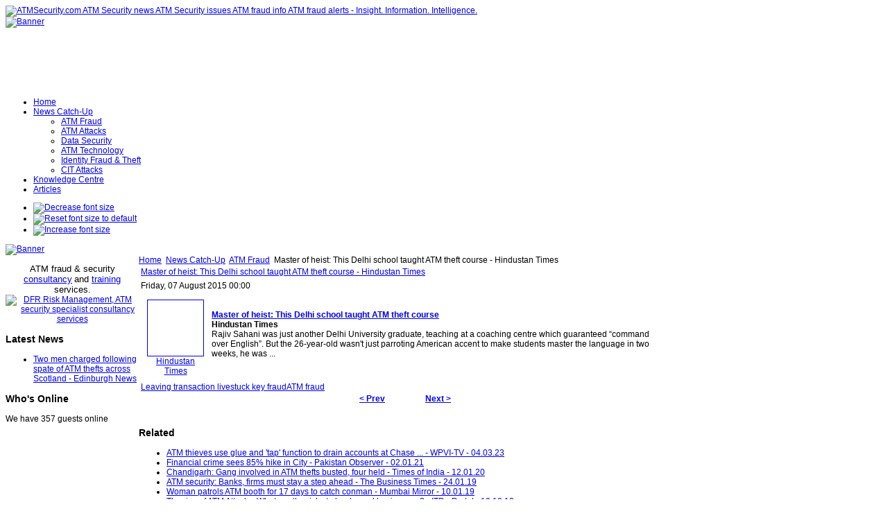

--- FILE ---
content_type: text/html; charset=utf-8
request_url: https://atmsecurity.com/atm-security-news/atm-fraud/58861-master-of-heist-this-delhi-school-taught-atm-theft-course-hindustan-times
body_size: 91520
content:
<!DOCTYPE html PUBLIC "-//W3C//DTD XHTML 1.0 Transitional//EN" "http://www.w3.org/TR/xhtml1/DTD/xhtml1-transitional.dtd">
<!-- Template version 2.0 for Joomla! 1.5.x -->
<html xmlns="http://www.w3.org/1999/xhtml" xml:lang="en-gb" lang="en-gb" dir="ltr">
<head>
<meta name="verify-v1" content="mYBRHJ1LR9rHZ/QUPtXHP2qAEhejHSN9ERDEEj3M4Bg=" />
  <base href="https://atmsecurity.com/atm-security-news/atm-fraud/58861-master-of-heist-this-delhi-school-taught-atm-theft-course-hindustan-times" />
  <meta http-equiv="content-type" content="text/html; charset=utf-8" />
  <meta name="robots" content="index, follow" />
  <meta name="keywords" content="Delhi, Master, Times, Theft, Just, Atm, Hindustan, Taught, Heist, School, Language, Weeks, Two, Students, Accent, Parroting, Was�, American, Make, Fraudatm, Fraud, Prev, Next, Wasnt, Key" />
  <meta name="title" content="Master of heist: This Delhi school taught ATM theft course - Hindustan Times" />
  <meta name="description" content="Master of heist: This Delhi school taught ATM theft course - Hindustan Times Friday, 07 August 2015 00:00 Hindustan Times Master of heist: This Del..." />
  <meta name="generator" content="Joomla! 1.5 - Open Source Content Management" />
  <title>Master of heist: This Delhi school taught ATM theft course - Hindustan Times | ATMSecurity.com ATM Security news ATM Security i</title>
  <link href="/templates/jsn_epic_pro/favicon.ico" rel="shortcut icon" type="image/x-icon" />
  <link rel="stylesheet" href="https://atmsecurity.com/plugins/content/zaragozatags/css.css" type="text/css" />
  <script type="text/javascript" src="https://atmsecurity.com/plugins/system/mediaobject/js/mediaobject-150.js"></script>
  <script type="text/javascript" src="/media/system/js/mootools.js"></script>
  <script type="text/javascript" src="/media/system/js/caption.js"></script>
  <script type="text/javascript">
	MediaObject.init({'flash':"9,0,124,0",'windowmedia':"5,1,52,701",'quicktime':"6,0,2,0",'realmedia':"7,0,0,0",'shockwave':"8,5,1,0"});		window.addEvent('domready', function(){ var JTooltips = new Tips($$('.hasTip'), { maxTitleChars: 50, fixed: false}); });
  </script>

<link rel="shortcut icon" href="/images/favicon.ico" />
<link rel="stylesheet" href="/templates/system/css/system.css" type="text/css" />
<link rel="stylesheet" href="/templates/system/css/general.css" type="text/css" />
<link href="/templates/jsn_epic_pro/css/template.css" rel="stylesheet" type="text/css" media="screen" />
<link href="/templates/jsn_epic_pro/ext/cb/style.css" rel="stylesheet" type="text/css" media="screen" /><link href="/templates/jsn_epic_pro/ext/docman/style.css" rel="stylesheet" type="text/css" media="screen" /><link href="/templates/jsn_epic_pro/ext/vm/style.css" rel="stylesheet" type="text/css" media="screen" /><link href="/templates/jsn_epic_pro/ext/jevents/style.css" rel="stylesheet" type="text/css" media="screen" /><link href="/templates/jsn_epic_pro/ext/rsg2/style.css" rel="stylesheet" type="text/css" media="screen" /><style type="text/css">
	#jsn-page {
		width: 960px;
	}
	
	#jsn-header {
		height: 120px;
	}
	
	#jsn-pinset {
		right: 86px;
	}
	
	#jsn-puser9 {
		float: left;
		width: 20%;
	}
	#jsn-pheader {
		float: left;
		width: 960px;
	}
	#jsn-puser8 {
		float: right;
		width: 22%;
	}
	
	#jsn-content_inner1 {
		background: transparent url(/templates/jsn_epic_pro/images/bg/leftside20-bg-full.png) repeat-y 20% top;
		padding: 0;
	}
	#jsn-maincontent_inner {
		padding-left: 0;
	}
	
	#jsn-leftsidecontent {
		float: left;
		width: 20%;
	}
	#jsn-maincontent {
		float: left;
		width: 768px;
	}
	#jsn-rightsidecontent {
		float: left;
		width: 22%;
	}
	
			ul.menu-icon li.order1 a:link,
			ul.menu-icon li.order1 a:visited {
				background-image: url("https://atmsecurity.com/templates/jsn_epic_pro/images/icon-module-home.png");
			}
			
			ul.menu-icon li.order2 a:link,
			ul.menu-icon li.order2 a:visited {
				background-image: url("https://atmsecurity.com/templates/jsn_epic_pro/images/icon-module-online.png");
			}
			
			ul.menu-icon li.order3 a:link,
			ul.menu-icon li.order3 a:visited {
				background-image: url("https://atmsecurity.com/templates/jsn_epic_pro/images/icon-module-search.png");
			}
			
			ul.menu-icon li.order4 a:link,
			ul.menu-icon li.order4 a:visited {
				background-image: url("https://atmsecurity.com/templates/jsn_epic_pro/images/icon-module-folder.png");
			}
			
			ul.menu-icon li.order5 a:link,
			ul.menu-icon li.order5 a:visited {
				background-image: url("https://atmsecurity.com/templates/jsn_epic_pro/images/icon-module-article.png");
			}
			
	#jsn-master {
		font-size: 75%;
		font-family: Arial, Helvetica, sans-serif;
	}
	
	h1, h2, h3, h4, h5, h6,
	ul.menu-suckerfish a,
	.componentheading, .contentheading {
		font-family: Verdana, Geneva, sans-serif !important;
	}
	</style><script type="text/javascript" src="/templates/jsn_epic_pro/js/jsn_script.js"></script>
	<script type="text/javascript">
		var defaultFontSize = 75;
	</script>
	<script type="text/javascript" src="/templates/jsn_epic_pro/js/jsn_epic.js"></script>
	<!--[if lte IE 6]>
<link href="/templates/jsn_epic_pro/css/jsn_fixie6.css" rel="stylesheet" type="text/css" />
<script type="text/javascript">
	var blankImg = '/images/blank.png';
</script>
<style type="text/css">
	img {  behavior: url(/templates/jsn_epic_pro/js/iepngfix.htc); }
</style>
<![endif]-->
<!--[if lte IE 7]>
<script type="text/javascript" src="/templates/jsn_epic_pro/js/suckerfish.js"></script>
<![endif]-->
<!--[if IE 7]>
<link href="/templates/jsn_epic_pro/css/jsn_fixie7.css" rel="stylesheet" type="text/css" />
<![endif]-->
</head>
<body id="jsn-master">
	<div id="jsn-page">
		<div id="jsn-header">
			<div id="jsn-logo"><a href="/index.php" title="ATMSecurity.com ATM Security news ATM Security issues ATM fraud info ATM fraud alerts - Insight. Information. Intelligence."><img src="/templates/jsn_epic_pro/images/logo.png" width="270" height="120" alt="ATMSecurity.com ATM Security news ATM Security issues ATM fraud info ATM fraud alerts - Insight. Information. Intelligence." /></a></div>
						<div id="jsn-ptop">		<div class="moduletable">
					<div class="bannergroup">

<div class="banneritem"><a href="/component/banners/click/10" target="_blank"><img src="https://atmsecurity.com/images/banners/insight_information_intelligence.png" alt="Banner" /></a><div class="clr"></div>
	</div>

</div>		</div>
	</div>
					</div>
		<div id="jsn-body">
						<div id="jsn-mainmenu">
								<div id="jsn-ptoolbar">		<div class="moduletable">
					<ul class="menu-suckerfish"><li class="item1 order1 first"><a href="https://atmsecurity.com/"><span>Home</span></a></li><li class="parent active item53 order2"><a href="/atm-security-news"><span>News Catch-Up</span></a><ul><li class="active item70 order1 first current"><a href="/atm-security-news/atm-fraud" class="current"><span>ATM Fraud</span></a></li><li class="item72 order2"><a href="/atm-security-news/atm-attacks"><span>ATM Attacks</span></a></li><li class="item62 order3"><a href="/atm-security-news/atm-security-general"><span>Data Security</span></a></li><li class="item58 order4"><a href="/atm-security-news/atm-security-technology"><span>ATM Technology</span></a></li><li class="item87 order5"><a href="/atm-security-news/identity-fraud-a-theft"><span>Identity Fraud &amp; Theft</span></a></li><li class="item89 order6 last"><a href="/atm-security-news/cit-attacks"><span>CIT Attacks</span></a></li></ul></li><li class="item82 order3"><a href="/knowledgecentre"><span>Knowledge Centre</span></a></li><li class="item57 order5 last"><a href="/articles"><span>Articles</span></a></li></ul>		</div>
	</div>
																<div id="jsn-fontresizer">
					<ul class="hlist">
						<li><a onclick="jsnChangeFontSize(-1);" title="Decrease font size" href="javascript:void(0)"><img alt="Decrease font size" src="/templates/jsn_epic_pro/images/font-decrease.png"/></a></li>
						<li><a onclick="jsnResetFontSize();" title="Reset font size to default" href="javascript:void(0)"><img alt="Reset font size to default" src="/templates/jsn_epic_pro/images/font-reset.png"/></a></li>
						<li><a onclick="jsnChangeFontSize(1);" title="Increase font size" href="javascript:void(0)"><img alt="Increase font size" src="/templates/jsn_epic_pro/images/font-increase.png"/></a></li>
					</ul>
				</div>
							</div>
									<div id="jsn-promo">
												<div id="jsn-pheader" class="jsn-column">		<div class="moduletable">
					<div class="bannergroup">

<div class="banneritem"><a href="/component/banners/click/13" target="_blank"><img src="https://atmsecurity.com/images/banners/DFRbanner.jpg" alt="Banner" /></a><div class="clr"></div>
	</div>

</div>		</div>
	</div>
												<div class="clearbreak"></div>
			</div>
						<div id="jsn-content"><div id="jsn-content_inner1"><div id="jsn-content_inner2">
								<div id="jsn-leftsidecontent" class="jsn-column">
					<div id="jsn-pleft">		<div class="module-box box-blue">
			<div>
				<div>
					<div>
											<p style="text-align: center;"><span style="font-size: 10pt;">ATM fraud &amp; security</span> <a href="http://www.dfrriskmanagement.com/core-services/" target="_blank"><span style="font-size: 10pt;"><span style="font-size: 10pt;">consultancy</span></span></a> <span style="font-size: 10pt;">and&nbsp;</span><a href="http://www.dfrriskmanagement.com/articles/" target="_blank"><span style="font-size: 10pt;"><span style="font-size: 10pt;">training</span></span></a> <span style="font-size: 10pt;">services</span>. <a href="http://www.dfrriskmanagement.com" target="_blank"><img src="/images/stories/logos/DFRlogo.png" alt="DFR Risk Management, ATM security specialist consultancy services" width="128" height="93" /></a></p>					</div>
				</div>
			</div>
		</div>
			<div class="module-box box-blue">
			<div>
				<div>
					<div>
													<h3>Latest News</h3>
											<ul class="latestnews-box box-blue">
	<li class="latestnews-box box-blue">
		<a href="/atm-security-news/atm-attacks/106424-two-men-charged-following-spate-of-atm-thefts-across-scotland-edinburgh-news" class="latestnews-box box-blue">
			Two men charged following spate of ATM thefts across Scotland - Edinburgh News</a>
	</li>
</ul>					</div>
				</div>
			</div>
		</div>
			<div class="module">
			<div>
				<div>
					<div>
													<h3>Who's Online</h3>
											 We have&nbsp;357 guests&nbsp;online					</div>
				</div>
			</div>
		</div>
	</div>
				</div>
								<div id="jsn-maincontent" class="jsn-column"><div id="jsn-maincontent_inner">
										<div id="jsn-pathway"><span class="breadcrumbs pathway">
<a href="https://atmsecurity.com/" class="pathway">Home</a> <img src="/templates/jsn_epic_pro/images/arrow.png" alt=""  /> <a href="/atm-security-news" class="pathway">News Catch-Up</a> <img src="/templates/jsn_epic_pro/images/arrow.png" alt=""  /> <a href="/atm-security-news/atm-fraud" class="pathway">ATM Fraud</a> <img src="/templates/jsn_epic_pro/images/arrow.png" alt=""  /> Master of heist: This Delhi school taught ATM theft course - Hindustan Times</span>
</div>
															<div id="jsn-mainbody">
						
						<table class="contentpaneopen">
<tr>
		<td class="contentheading" width="100%">
				<a href="/atm-security-news/atm-fraud/58861-master-of-heist-this-delhi-school-taught-atm-theft-course-hindustan-times" class="contentpagetitle">
			Master of heist: This Delhi school taught ATM theft course - Hindustan Times</a>
			</td>
				
		
					</tr>
</table>

<table class="contentpaneopen">

<tr>
	<td valign="top" class="createdate">
		Friday, 07 August 2015 00:00	</td>
</tr>


<tr>
<td valign="top">
<div id="article_intro_f2p">
<table border="0" cellspacing="7" cellpadding="2">
<tbody>
<tr>
<td align="center" valign="top" width="80"><a href="http://news.google.com/news/url?sa=t&amp;fd=R&amp;ct2=uk&amp;usg=AFQjCNEF-r8Ux3NacpM5RW5q_Xn-dwzcgw&amp;clid=c3a7d30bb8a4878e06b80cf16b898331&amp;ei=AmjEVdjoGYWW3QGbqrygDA&amp;url=http://www.hindustantimes.com/newdelhi/master-of-heist-delhi-man-s-school-taught-atm-theft-course/article1-1377350.aspx" rel="nofollow" target="_blank"><img src="http://t1.gstatic.com/images?q=tbn:ANd9GcTVRUQg7y68L9bygY58ac5JsNF0oJPq1njd_CwO9ZGfK2-pOmmYL5r_bauVTA0m4qkvEt6rPIw" alt="" width="80" height="80" border="1" /><br />Hindustan Times</a></td>
<td valign="top"><br />
<div><img alt="" width="1" height="1" /></div>
<div><a href="http://news.google.com/news/url?sa=t&amp;fd=R&amp;ct2=uk&amp;usg=AFQjCNEF-r8Ux3NacpM5RW5q_Xn-dwzcgw&amp;clid=c3a7d30bb8a4878e06b80cf16b898331&amp;ei=AmjEVdjoGYWW3QGbqrygDA&amp;url=http://www.hindustantimes.com/newdelhi/master-of-heist-delhi-man-s-school-taught-atm-theft-course/article1-1377350.aspx" rel="nofollow" target="_blank"><strong>Master of heist: This Delhi school taught <strong>ATM theft</strong> course</strong></a><br /><strong>Hindustan Times</strong><br />Rajiv Sahani was just another Delhi University graduate, teaching at a coaching centre which guaranteed “command over English”. But the 26-year-old wasn't just parroting American accent to make students master the language in two weeks, he was&nbsp;...</div>
</td>
</tr>
</tbody>
</table>
</div><div class="zt-content-2"><a href="/component/taxonomy/tag/Leaving%20transaction%20live">Leaving transaction live</a><span class="zt-separator"></span><a href="/component/taxonomy/tag/stuck%20key%20fraud">stuck key fraud</a><span class="zt-separator"></span><a href="/component/taxonomy/tag/ATM%20fraud">ATM fraud</a></div>
			<table align="center" class="pagenav">
			<tr>
				<th class="pagenav_prev">
					<a href="/atm-security-news/atm-fraud/58871-card-cloning-accused-gets-bail-allafricacom">&lt; Prev</a>
				</th>
				<td width="50">
					&nbsp;
				</td>
				<th class="pagenav_next">
					<a href="/atm-security-news/atm-fraud/58849-p30000-halesowen-fuel-card-cloning-scam-is-smashed-by-police-expressandstarcom">Next &gt;</a>
				</th>
			</tr>
			</table></td>
</tr>

</table>
<span class="article_separator">&nbsp;</span>

					</div>
										<div id="jsn-usermodules2"><div id="jsn-usermodules2_inner_grid1">
												<div id="jsn-puser3_grid1" class="jsn-column"><div id="jsn-puser3">		<div class="moduletable">
					<h3>Related </h3>
					
 
	<ul class="relateditems">
			<li>
					<a href="/atm-security-news/atm-fraud/102400-atm-thieves-use-glue-and-tap-function-to-drain-accounts-at-chase-wpvi-tv" class="fj_relatedplus">
			<span class="hasTip" title="ATM thieves use glue and 'tap' function to drain accounts at Chase ... - WPVI-TV::&lt;div id=&quot;article_intro_f2p&quot;&gt;&lt;a href=&quot;https://6abc.com/chase-bank-atm-scam-tap-to-pay/12913307/&quot; target=&quot;_blank&quot;&gt;ATM thieves use glue and 'tap' function to drain accounts at Chase ...&amp;nbsp;&amp;nbsp;WPVI-TV&lt;/a&gt;&lt;/div&gt;
&lt;p class=&quot;Ekqk yuUa MvWX TjIX aGjv ebVH&quot; style=&quot;margin-top: var(--articleBody-body-firstChild-marginTop,auto); margin-right: 0px; margin-bottom: var(--articleBody-p-marginBottom-regular,32px); margin-left: 0px; font-size: 18px; font-family: Georgia; color: #000000;&quot;&gt;Now there's a new kind of ATM fraud -- and a warning to watch out if you use the &quot;tap&quot; function on your debit card. The tap feature uses radio waves to access ...">
			ATM thieves use glue and 'tap' function to drain accounts at Chase ... - WPVI-TV - 04.03.23			</span></a>	
				
			

			

				</li>
			<li>
					<a href="/atm-security-news/atm-fraud/99106-financial-crime-sees-85-hike-in-city-pakistan-observer" class="fj_relatedplus">
			<span class="hasTip" title="Financial crime sees 85% hike in City - Pakistan Observer::&lt;div id=&quot;article_intro_f2p&quot;&gt;&lt;a href=&quot;https://pakobserver.net/financial-crime-sees-85-hike-in-city/&quot; target=&quot;_blank&quot;&gt;Financial crime sees 85% hike in City&amp;nbsp;&amp;nbsp;Pakistan Observer&lt;/a&gt;&lt;/div&gt;
&lt;p&gt;&lt;span style=&quot;color: #222222; font-family: Roboto; font-size: 12pt;&quot;&gt;The provincial metropolis has reported a whopping 85% hike in online financial crimes. Citizens in the mega city were cheated off millions of rupees in online financial crime this ...">
			Financial crime sees 85% hike in City - Pakistan Observer - 02.01.21			</span></a>	
				
			

			

				</li>
			<li>
					<a href="/atm-security-news/atm-fraud/97027-chandigarh-gang-involved-in-atm-thefts-busted-four-held-times-of-india" class="fj_relatedplus">
			<span class="hasTip" title="Chandigarh: Gang involved in ATM thefts busted, four held - Times of India::&lt;div id=&quot;article_intro_f2p&quot;&gt;&lt;a href=&quot;https://timesofindia.indiatimes.com/city/chandigarh/chandigarh-gang-involved-in-atm-thefts-busted-four-held/articleshow/73209726.cms&quot; target=&quot;_blank&quot;&gt;Chandigarh: Gang involved in ATM thefts busted, four held&amp;nbsp;&amp;nbsp;Times of India&lt;/a&gt;&lt;/div&gt;
&lt;p&gt;CHANDIGARH: Maloya police have busted inter-state gang&amp;nbsp;involved in making ATMS dysfunctional with the help of some...&lt;/p&gt;
&lt;p&gt;&lt;br style=&quot;margin: 0px; padding: 0px; color: #222222; font-family: proximanova, Verdana, sans-serif; font-size: 15px;&quot; /&gt;&lt;br style=&quot;margin: 0px; padding: 0px; color: #222222; font-family: proximanova, Verdana, sans-serif; font-size: 15px;&quot; /&gt;&lt;/p&gt;
&lt;div style=&quot;margin: 0px; padding: 0px; color: #222222; font-size: 12px; font-family: arial;&quot;&gt;&amp;nbsp;&lt;/div&gt;">
			Chandigarh: Gang involved in ATM thefts busted, four held - Times of India - 12.01.20			</span></a>	
				
			

			

				</li>
			<li>
					<a href="/atm-security-news/atm-fraud/93092-atm-security-banks-firms-must-stay-a-step-ahead-the-business-times" class="fj_relatedplus">
			<span class="hasTip" title="ATM security: Banks, firms must stay a step ahead - The Business Times::&lt;div id=&quot;article_intro_f2p&quot;&gt;A&lt;a href=&quot;https://www.businesstimes.com.sg/opinion/atm-security-banks-firms-must-stay-a-step-ahead&quot; target=&quot;_blank&quot;&gt;TM security: Banks, firms must stay a step ahead&amp;nbsp;&amp;nbsp;The Business Times&lt;/a&gt;
&lt;p&gt;THE BUSINESS TIMES Opinion - WHEN cyber-criminals are intent on exploiting vulnerabilities in the security surfaces of financial institutions, ATM systems can ...">
			ATM security: Banks, firms must stay a step ahead - The Business Times - 24.01.19			</span></a>	
				
			

			

				</li>
			<li>
					<a href="/atm-security-news/atm-fraud/92883-woman-patrols-atm-booth-for-17-days-to-catch-conman-mumbai-mirror" class="fj_relatedplus">
			<span class="hasTip" title="Woman patrols ATM booth for 17 days to catch conman - Mumbai Mirror::&lt;div id=&quot;article_intro_f2p&quot;&gt;&lt;a href=&quot;https://mumbaimirror.indiatimes.com/mumbai/crime/woman-patrols-atm-booth-for-17-days-to-catch-conman/articleshow/67464673.cms&quot; target=&quot;_blank&quot;&gt;Woman patrols ATM booth for 17 days to catch conman&amp;nbsp;&amp;nbsp;Mumbai Mirror&lt;/a&gt;
&lt;p&gt;Rehana Shaikh was cheated of Rs 10,000 at Bandra booth; police say accused is repeat offender. A 35-year-old woman waited for 17 days to catch a conman ...&lt;/p&gt;
&lt;/div&gt;
&lt;p&gt;&amp;nbsp;&lt;/p&gt;">
			Woman patrols ATM booth for 17 days to catch conman - Mumbai Mirror - 10.01.19			</span></a>	
				
			

			

				</li>
			<li>
					<a href="/atm-security-news/atm-fraud/91304-the-rise-of-atm-attacks-what-are-the-risks-to-banks-and-businesses-itproportal" class="fj_relatedplus">
			<span class="hasTip" title="The rise of ATM Attacks: What are the risks to banks and businesses? - ITProPortal::&lt;div id=&quot;article_intro_f2p&quot;&gt;
&lt;table border=&quot;0&quot; cellspacing=&quot;7&quot; cellpadding=&quot;2&quot;&gt;
&lt;tbody&gt;
&lt;tr&gt;
&lt;td align=&quot;center&quot; valign=&quot;top&quot; width=&quot;80&quot;&gt;&lt;a href=&quot;http://news.google.com/news/url?sa=t&amp;amp;fd=R&amp;amp;ct2=uk&amp;amp;usg=AFQjCNG_CW9_GWfQa4Mwb_K5loTbfnutAQ&amp;amp;clid=c3a7d30bb8a4878e06b80cf16b898331&amp;amp;cid=52780070949892&amp;amp;ei=3u7JW9DNFcaN3wGhvJqwCQ&amp;amp;url=https://www.itproportal.com/features/the-rise-of-atm-attacks-what-are-the-risks-to-banks-and-businesses/&quot; rel=&quot;nofollow&quot; target=&quot;_blank&quot;&gt;&lt;img src=&quot;https://t0.gstatic.com/images?q=tbn:ANd9GcTkQHGvkuVdHjxmFfO0s9qjwM-kJds7JvjNdxEAdcQizsgfSqj0N7MhsWwO4v4wtK6vA5-nbDc9&quot; alt=&quot;&quot; width=&quot;80&quot; height=&quot;80&quot; border=&quot;1&quot; /&gt;&lt;/a&gt;&lt;br /&gt;ITProPortal&lt;/td&gt;
&lt;td valign=&quot;top&quot;&gt;&lt;br /&gt;
&lt;div&gt;&lt;img alt=&quot;&quot; width=&quot;1&quot; height=&quot;1&quot; /&gt;&lt;/div&gt;
&lt;div&gt;&lt;a href=&quot;https://www.itproportal.com/features/the-rise-of-atm-attacks-what-are-the-risks-to-banks-and-businesses/&quot; target=&quot;_blank&quot;&gt;&lt;strong&gt;The rise of &lt;strong&gt;ATM&lt;/strong&gt; Attacks: What are the risks to banks and businesses?&lt;/strong&gt;&lt;/a&gt;&lt;br /&gt;&lt;a href=&quot;https://www.itproportal.com/features/the-rise-of-atm-attacks-what-are-the-risks-to-banks-and-businesses/&quot; target=&quot;_blank&quot;&gt;&lt;strong&gt;ITProPortal&lt;/strong&gt;&lt;/a&gt;&lt;br /&gt;Theft at the ATM interface is becoming more sophisticated and profitable. According to Diebold Nixdorf, the ATM manufacturers, &lt;strong&gt;ATM&lt;/strong&gt; '&lt;strong&gt;skimming&lt;/strong&gt;,' ...">
			The rise of ATM Attacks: What are the risks to banks and businesses? - ITProPortal - 19.10.18			</span></a>	
				
			

			

				</li>
			<li>
					<a href="/atm-security-news/atm-fraud/89863-concerned-resident-warns-about-atm-scam-aimed-at-the-elderly-sandton-chronicle" class="fj_relatedplus">
			<span class="hasTip" title="Concerned resident warns about ATM scam aimed at the elderly - Sandton Chronicle::&lt;div id=&quot;article_intro_f2p&quot;&gt;
&lt;table border=&quot;0&quot; cellspacing=&quot;7&quot; cellpadding=&quot;2&quot;&gt;
&lt;tbody&gt;
&lt;tr&gt;
&lt;td align=&quot;center&quot; valign=&quot;top&quot; width=&quot;80&quot;&gt;&lt;a href=&quot;http://news.google.com/news/url?sa=t&amp;amp;fd=R&amp;amp;ct2=uk&amp;amp;usg=AFQjCNETjh_XRHAeVC63x7Bn3AYximPw4w&amp;amp;clid=c3a7d30bb8a4878e06b80cf16b898331&amp;amp;ei=sewUW9iAEuq_3AHvyprYAQ&amp;amp;url=https://sandtonchronicle.co.za/203648/elderly-targetted-at-atms/&quot; rel=&quot;nofollow&quot; target=&quot;_blank&quot;&gt;&lt;img src=&quot;https://t2.gstatic.com/images?q=tbn:ANd9GcRmZ9QiqrUAAUzpx4le5QVyItVShY4E0Gehphdhg-6pWzLf7tqIfQsSGNOPXEye5HJzZz-hly8r&quot; alt=&quot;&quot; width=&quot;80&quot; height=&quot;80&quot; border=&quot;1&quot; /&gt;&lt;br /&gt;&lt;/a&gt;Sandton Chronicle&lt;/td&gt;
&lt;td valign=&quot;top&quot;&gt;&lt;br /&gt;
&lt;div&gt;&lt;img alt=&quot;&quot; width=&quot;1&quot; height=&quot;1&quot; /&gt;&lt;/div&gt;
&lt;div&gt;&lt;a href=&quot;Concerned%20resident%20warns%20about%20ATM%20scam%20aimed%20at%20the%20elderly%20Sandton%20Chronicle%20Concerned%20resident%20warns%20about%20ATM%20scam%20aimed%20at%20the%20elderly.%20SANDTON%20–%20A%20Bryanston%20resident%20wants%20to%20warn%20the%20community%20to%20be%20vigilant%20when%20using%20ATMs.%2025%20mins%20ago.%20Captain%20Granville%20Meyer,%20spokesperson%20for%20Sandton%20Police%20Station.%20A%20Bryanston%20...&quot; target=&quot;_blank&quot;&gt;&lt;strong&gt;Concerned resident warns about &lt;strong&gt;ATM scam&lt;/strong&gt; aimed at the elderly&lt;/strong&gt;&lt;/a&gt;&lt;br /&gt;&lt;a href=&quot;Concerned%20resident%20warns%20about%20ATM%20scam%20aimed%20at%20the%20elderly%20Sandton%20Chronicle%20Concerned%20resident%20warns%20about%20ATM%20scam%20aimed%20at%20the%20elderly.%20SANDTON%20–%20A%20Bryanston%20resident%20wants%20to%20warn%20the%20community%20to%20be%20vigilant%20when%20using%20ATMs.%2025%20mins%20ago.%20Captain%20Granville%20Meyer,%20spokesperson%20for%20Sandton%20Police%20Station.%20A%20Bryanston%20...&quot; target=&quot;_blank&quot;&gt;&lt;strong&gt;Sandton Chronicle&lt;/strong&gt;&lt;/a&gt;&lt;br /&gt;Concerned resident warns about &lt;strong&gt;ATM scam&lt;/strong&gt; aimed at the elderly. SANDTON – A Bryanston resident wants to warn the community to be vigilant ...">
			Concerned resident warns about ATM scam aimed at the elderly - Sandton Chronicle - 04.06.18			</span></a>	
				
			

			

				</li>
			<li>
					<a href="/atm-security-news/atm-fraud/89231-cheated-of-rs-29000-by-atm-thieves-delhi-girl-hangs-self-times-of-india" class="fj_relatedplus">
			<span class="hasTip" title="Cheated of Rs 29000 by ATM thieves, Delhi girl hangs self - Times of India::&lt;div id=&quot;article_intro_f2p&quot;&gt;
&lt;table border=&quot;0&quot; cellspacing=&quot;7&quot; cellpadding=&quot;2&quot;&gt;
&lt;tbody&gt;
&lt;tr&gt;
&lt;td align=&quot;center&quot; valign=&quot;top&quot; width=&quot;80&quot;&gt;&lt;a href=&quot;http://news.google.com/news/url?sa=t&amp;amp;fd=R&amp;amp;ct2=uk&amp;amp;usg=AFQjCNGi_et08owBjpUSAx__FVUvlrcEAQ&amp;amp;clid=c3a7d30bb8a4878e06b80cf16b898331&amp;amp;ei=adXyWpjoLpjC3wGJpYzICQ&amp;amp;url=https://timesofindia.indiatimes.com/city/delhi/cheated-of-rs-29k-by-atm-thieves-teen-hangs-self/articleshow/64086408.cms&quot; rel=&quot;nofollow&quot; target=&quot;_blank&quot;&gt;&lt;img src=&quot;https://t2.gstatic.com/images?q=tbn:ANd9GcTQBknhCF0yf75-zUPb-Oq4oYVtA792B_WPJoAHLh77JoMiWmNpl3efQXgFTU7jY_zijd_Tmc5-&quot; alt=&quot;&quot; width=&quot;80&quot; height=&quot;80&quot; border=&quot;1&quot; /&gt;&lt;br /&gt;Times of India&lt;/a&gt;&lt;/td&gt;
&lt;td valign=&quot;top&quot;&gt;&lt;br /&gt;
&lt;div&gt;&lt;img alt=&quot;&quot; width=&quot;1&quot; height=&quot;1&quot; /&gt;&lt;/div&gt;
&lt;div&gt;&lt;a href=&quot;http://news.google.com/news/url?sa=t&amp;amp;fd=R&amp;amp;ct2=uk&amp;amp;usg=AFQjCNGi_et08owBjpUSAx__FVUvlrcEAQ&amp;amp;clid=c3a7d30bb8a4878e06b80cf16b898331&amp;amp;ei=adXyWpjoLpjC3wGJpYzICQ&amp;amp;url=https://timesofindia.indiatimes.com/city/delhi/cheated-of-rs-29k-by-atm-thieves-teen-hangs-self/articleshow/64086408.cms&quot; rel=&quot;nofollow&quot; target=&quot;_blank&quot;&gt;&lt;strong&gt;Cheated of Rs 29000 by &lt;strong&gt;ATM thieves&lt;/strong&gt;, Delhi girl hangs self&lt;/strong&gt;&lt;/a&gt;&lt;br /&gt;&lt;strong&gt;Times of India&lt;/strong&gt;&lt;br /&gt;NEW DELHI: A 16-year-old girl allegedly committed suicide a day after she was cheated of Rs 29,000 by two men at an ATM in Sector 14, Dwarka. The men ...">
			Cheated of Rs 29000 by ATM thieves, Delhi girl hangs self - Times of India - 08.05.18			</span></a>	
				
			

			

				</li>
			<li>
					<a href="/atm-security-news/atm-fraud/85428-suspect-sought-in-apparent-crime-of-opportunity-atm-theft-ottawa-citizen" class="fj_relatedplus">
			<span class="hasTip" title="Suspect sought in apparent crime-of-opportunity ATM theft - Ottawa Citizen::&lt;div id=&quot;article_intro_f2p&quot;&gt;
&lt;table border=&quot;0&quot; cellspacing=&quot;7&quot; cellpadding=&quot;2&quot;&gt;
&lt;tbody&gt;
&lt;tr&gt;
&lt;td align=&quot;center&quot; valign=&quot;top&quot; width=&quot;80&quot;&gt;&lt;a href=&quot;http://news.google.com/news/url?sa=t&amp;amp;fd=R&amp;amp;ct2=uk&amp;amp;usg=AFQjCNH3b4VVy2xIcVMAu1D6aUreMVh8bQ&amp;amp;clid=c3a7d30bb8a4878e06b80cf16b898331&amp;amp;ei=uPqDWvDvFIGf3QGk9YCgCA&amp;amp;url=http://ottawacitizen.com/news/local-news/suspect-sought-in-apparent-crime-of-opportunity-atm-theft&quot; rel=&quot;nofollow&quot; target=&quot;_blank&quot;&gt;&lt;img src=&quot;https://t1.gstatic.com/images?q=tbn:ANd9GcRpOFOiO7XkTRUJ7hzbFRJ26eymm5M-M2CLph0pLKS7XsAVF9GayWH4d4fmyraInS5gam3HXZr_&quot; alt=&quot;&quot; width=&quot;80&quot; height=&quot;80&quot; border=&quot;1&quot; /&gt;&lt;br /&gt;Ottawa Citizen&lt;/a&gt;&lt;/td&gt;
&lt;td valign=&quot;top&quot;&gt;&lt;br /&gt;
&lt;div&gt;&lt;img alt=&quot;&quot; width=&quot;1&quot; height=&quot;1&quot; /&gt;&lt;/div&gt;
&lt;div&gt;&lt;a href=&quot;http://news.google.com/news/url?sa=t&amp;amp;fd=R&amp;amp;ct2=uk&amp;amp;usg=AFQjCNH3b4VVy2xIcVMAu1D6aUreMVh8bQ&amp;amp;clid=c3a7d30bb8a4878e06b80cf16b898331&amp;amp;ei=uPqDWvDvFIGf3QGk9YCgCA&amp;amp;url=http://ottawacitizen.com/news/local-news/suspect-sought-in-apparent-crime-of-opportunity-atm-theft&quot; rel=&quot;nofollow&quot; target=&quot;_blank&quot;&gt;&lt;strong&gt;Suspect sought in apparent crime-of-opportunity &lt;strong&gt;ATM theft&lt;/strong&gt;&lt;/strong&gt;&lt;/a&gt;&lt;br /&gt;&lt;strong&gt;Ottawa Citizen&lt;/strong&gt;&lt;br /&gt;Suspect sought in apparent crime-of-opportunity &lt;strong&gt;ATM theft&lt;/strong&gt;. Megan Gillis More from Megan Gillis. Published on: February 13, 2018 | Last Updated: ...">
			Suspect sought in apparent crime-of-opportunity ATM theft - Ottawa Citizen - 13.02.18			</span></a>	
				
			

			

				</li>
			<li>
					<a href="/atm-security-news/atm-fraud/82475-plea-for-guidelines-on-probe-in-atm-fraud-the-hindu" class="fj_relatedplus">
			<span class="hasTip" title="Plea for guidelines on probe in ATM fraud - The Hindu::&lt;div id=&quot;article_intro_f2p&quot;&gt;
&lt;table border=&quot;0&quot; cellspacing=&quot;7&quot; cellpadding=&quot;2&quot;&gt;
&lt;tbody&gt;
&lt;tr&gt;
&lt;td align=&quot;center&quot; valign=&quot;top&quot; width=&quot;80&quot;&gt;&lt;/td&gt;
&lt;td valign=&quot;top&quot;&gt;&lt;br /&gt;
&lt;div&gt;&lt;img alt=&quot;&quot; width=&quot;1&quot; height=&quot;1&quot; /&gt;&lt;/div&gt;
&lt;div&gt;&lt;a href=&quot;http://news.google.com/news/url?sa=t&amp;amp;fd=R&amp;amp;ct2=us&amp;amp;usg=AFQjCNEaqYSdBGN0Kcy99W0zdBvhECMWXw&amp;amp;clid=c3a7d30bb8a4878e06b80cf16b898331&amp;amp;cid=52779710148643&amp;amp;ei=e8srWuDlJ9KJzgLjn7XIBw&amp;amp;url=http://www.thehindu.com/news/cities/Delhi/plea-for-guidelines-on-probe-in-atm-fraud/article21363602.ece&quot; rel=&quot;nofollow&quot; target=&quot;_blank&quot;&gt;&lt;strong&gt;Plea for guidelines on probe in &lt;strong&gt;ATM fraud&lt;/strong&gt;&lt;/strong&gt;&lt;/a&gt;&lt;br /&gt;&lt;strong&gt;The Hindu&lt;/strong&gt;&lt;br /&gt;The Delhi High Court on Friday asked the city government, the Reserve Bank of India (RBI) and investigating agencies to frame guidelines on probing of &lt;strong&gt;ATM fraud&lt;/strong&gt; cases in the Capital. A ...">
			Plea for guidelines on probe in ATM fraud - The Hindu - 08.12.17			</span></a>	
				
			

			

				</li>
			<li>
					<a href="/atm-security-news/atm-fraud/76543-are-you-at-risk-from-fraud-the-times" class="fj_relatedplus">
			<span class="hasTip" title="Are you at risk from fraud? - The Times::&lt;div id=&quot;article_intro_f2p&quot;&gt;
&lt;table border=&quot;0&quot; cellspacing=&quot;7&quot; cellpadding=&quot;2&quot;&gt;
&lt;tbody&gt;
&lt;tr&gt;
&lt;td align=&quot;center&quot; valign=&quot;top&quot; width=&quot;80&quot;&gt;&lt;a href=&quot;http://news.google.com/news/url?sa=t&amp;amp;fd=R&amp;amp;ct2=us&amp;amp;usg=AFQjCNFUG_EWol5BP6szLM5LeLyQkQbNFw&amp;amp;clid=c3a7d30bb8a4878e06b80cf16b898331&amp;amp;ei=nbmJWbiWKpXB3gHX8LhY&amp;amp;url=https://www.thetimes.co.uk/static/connected-families/how-to-spot-the-tricks-of-the-scammers-at-atms-on-email-or-on-the-phone/&quot; rel=&quot;nofollow&quot; target=&quot;_blank&quot;&gt;&lt;img src=&quot;https://t3.gstatic.com/images?q=tbn:ANd9GcSlKjnYSH2ert5bL7nTUj4l7LlOhZgnRVkRqFmevLM-v5aw9iZ44hJzRCOWRYvtbNpqgD9Ni690&quot; alt=&quot;&quot; width=&quot;80&quot; height=&quot;80&quot; border=&quot;1&quot; /&gt;&lt;br /&gt;The Times&lt;/a&gt;&lt;/td&gt;
&lt;td valign=&quot;top&quot;&gt;&lt;br /&gt;
&lt;div&gt;&lt;img alt=&quot;&quot; width=&quot;1&quot; height=&quot;1&quot; /&gt;&lt;/div&gt;
&lt;div&gt;&lt;a href=&quot;http://news.google.com/news/url?sa=t&amp;amp;fd=R&amp;amp;ct2=us&amp;amp;usg=AFQjCNFUG_EWol5BP6szLM5LeLyQkQbNFw&amp;amp;clid=c3a7d30bb8a4878e06b80cf16b898331&amp;amp;ei=nbmJWbiWKpXB3gHX8LhY&amp;amp;url=https://www.thetimes.co.uk/static/connected-families/how-to-spot-the-tricks-of-the-scammers-at-atms-on-email-or-on-the-phone/&quot; rel=&quot;nofollow&quot; target=&quot;_blank&quot;&gt;&lt;strong&gt;Are you at risk from fraud?&lt;/strong&gt;&lt;/a&gt;&lt;br /&gt;&lt;strong&gt;The Times&lt;/strong&gt;&lt;br /&gt;What do having your card stolen at an &lt;strong&gt;ATM&lt;/strong&gt; and clicking on a phishing email have in common? ... But perhaps the worst of this type is the conveyancing &lt;strong&gt;scam&lt;/strong&gt;, where criminals hack solicitors' ...">
			Are you at risk from fraud? - The Times - 08.08.17			</span></a>	
				
			

			

				</li>
			<li>
					<a href="/atm-security-news/atm-fraud/76213-mumbai-2-arrested-for-atm-fraud-in-grant-road-free-press-journal" class="fj_relatedplus">
			<span class="hasTip" title="Mumbai: 2 arrested for ATM fraud in Grant Road - Free Press Journal::&lt;div id=&quot;article_intro_f2p&quot;&gt;
&lt;table border=&quot;0&quot; cellspacing=&quot;7&quot; cellpadding=&quot;2&quot;&gt;
&lt;tbody&gt;
&lt;tr&gt;
&lt;td align=&quot;center&quot; valign=&quot;top&quot; width=&quot;80&quot;&gt;&lt;a href=&quot;http://news.google.com/news/url?sa=t&amp;amp;fd=R&amp;amp;ct2=us&amp;amp;usg=AFQjCNEgQqIVmDEU8lxT23mET3FZ9QSatQ&amp;amp;clid=c3a7d30bb8a4878e06b80cf16b898331&amp;amp;ei=73qBWcDDKMe43QHx6qn4Cw&amp;amp;url=http://www.freepressjournal.in/mumbai/mumbai-2-arrested-for-atm-fraud-in-grant-road/1114104&quot; rel=&quot;nofollow&quot; target=&quot;_blank&quot;&gt;&lt;img src=&quot;https://t2.gstatic.com/images?q=tbn:ANd9GcTd3QW3ohFlqlTlbjm-vpeiWjd8VmX7aQpucKY7mNLT4X8MSIXlhJ_EvPK1ODmsGa6v6hUHSmoG&quot; alt=&quot;&quot; width=&quot;80&quot; height=&quot;80&quot; border=&quot;1&quot; /&gt;&lt;br /&gt;Free Press Journal&lt;/a&gt;&lt;/td&gt;
&lt;td valign=&quot;top&quot;&gt;&lt;br /&gt;
&lt;div&gt;&lt;img alt=&quot;&quot; width=&quot;1&quot; height=&quot;1&quot; /&gt;&lt;/div&gt;
&lt;div&gt;&lt;a href=&quot;http://news.google.com/news/url?sa=t&amp;amp;fd=R&amp;amp;ct2=us&amp;amp;usg=AFQjCNEgQqIVmDEU8lxT23mET3FZ9QSatQ&amp;amp;clid=c3a7d30bb8a4878e06b80cf16b898331&amp;amp;ei=73qBWcDDKMe43QHx6qn4Cw&amp;amp;url=http://www.freepressjournal.in/mumbai/mumbai-2-arrested-for-atm-fraud-in-grant-road/1114104&quot; rel=&quot;nofollow&quot; target=&quot;_blank&quot;&gt;&lt;strong&gt;Mumbai: 2 arrested for &lt;strong&gt;ATM fraud&lt;/strong&gt; in Grant Road&lt;/strong&gt;&lt;/a&gt;&lt;br /&gt;&lt;strong&gt;Free Press Journal&lt;/strong&gt;&lt;br /&gt;Mumbai: The Mumbai Crime Branch has arrested two persons for fraudulently withdrawing Rs 20,000 from a senior citizen's account through an Automated ...">
			Mumbai: 2 arrested for ATM fraud in Grant Road - Free Press Journal - 02.08.17			</span></a>	
				
			

			

				</li>
			<li>
					<a href="/atm-security-news/atm-fraud/75798-bihar-atm-fraud-26-year-old-kingpin-arrested-for-running-training-schools-to-teach-fraudulence-india-today" class="fj_relatedplus">
			<span class="hasTip" title="Bihar ATM fraud: 26-year-old kingpin arrested for running training schools to teach fraudulence - India Today::&lt;div id=&quot;article_intro_f2p&quot;&gt;
&lt;table border=&quot;0&quot; cellspacing=&quot;7&quot; cellpadding=&quot;2&quot;&gt;
&lt;tbody&gt;
&lt;tr&gt;
&lt;td align=&quot;center&quot; valign=&quot;top&quot; width=&quot;80&quot;&gt;&lt;a href=&quot;http://news.google.com/news/url?sa=t&amp;amp;fd=R&amp;amp;ct2=us&amp;amp;usg=AFQjCNEhjTzn3KcLSRN6qqt_IwFPM8ZAyw&amp;amp;clid=c3a7d30bb8a4878e06b80cf16b898331&amp;amp;ei=s5F4WZi2FcHP3AGq_bSYCQ&amp;amp;url=http://indiatoday.intoday.in/story/police-bust-atm-fraud-bihar-muzzafarpur/1/1010562.html&quot; rel=&quot;nofollow&quot; target=&quot;_blank&quot;&gt;&lt;img src=&quot;https://t2.gstatic.com/images?q=tbn:ANd9GcQw7UlPXvWqRdnIzveQjt_iIkUagPETilYHJNdoQfbLGMJVb-CcKT0WtPMg-ANW_JwiVq0bJzng&quot; alt=&quot;&quot; width=&quot;80&quot; height=&quot;80&quot; border=&quot;1&quot; /&gt;&lt;br /&gt;India Today&lt;/a&gt;&lt;/td&gt;
&lt;td valign=&quot;top&quot;&gt;&lt;br /&gt;
&lt;div&gt;&lt;img alt=&quot;&quot; width=&quot;1&quot; height=&quot;1&quot; /&gt;&lt;/div&gt;
&lt;div&gt;&lt;a href=&quot;http://news.google.com/news/url?sa=t&amp;amp;fd=R&amp;amp;ct2=us&amp;amp;usg=AFQjCNEhjTzn3KcLSRN6qqt_IwFPM8ZAyw&amp;amp;clid=c3a7d30bb8a4878e06b80cf16b898331&amp;amp;ei=s5F4WZi2FcHP3AGq_bSYCQ&amp;amp;url=http://indiatoday.intoday.in/story/police-bust-atm-fraud-bihar-muzzafarpur/1/1010562.html&quot; rel=&quot;nofollow&quot; target=&quot;_blank&quot;&gt;&lt;strong&gt;Bihar &lt;strong&gt;ATM fraud&lt;/strong&gt;: 26-year-old kingpin arrested for running training schools to teach fraudulence&lt;/strong&gt;&lt;/a&gt;&lt;br /&gt;&lt;strong&gt;India Today&lt;/strong&gt;&lt;br /&gt;Pankaj Sahni, a 26-year-old Physics graduate was recently arrested. Hailing from north Bihar's Muzaffarpur district, ...">
			Bihar ATM fraud: 26-year-old kingpin arrested for running training schools to teach fraudulence - India Today - 25.07.17			</span></a>	
				
			

			

				</li>
			<li>
					<a href="/atm-security-news/atm-fraud/75478-police-man-accused-of-shoulder-surfing-arrested-on-46-counts-of-id-theft-katu" class="fj_relatedplus">
			<span class="hasTip" title="Police: Man accused of 'shoulder surfing' arrested on 46 counts of ID theft - KATU::&lt;div id=&quot;article_intro_f2p&quot;&gt;
&lt;table border=&quot;0&quot; cellspacing=&quot;7&quot; cellpadding=&quot;2&quot;&gt;
&lt;tbody&gt;
&lt;tr&gt;
&lt;td align=&quot;center&quot; valign=&quot;top&quot; width=&quot;80&quot;&gt;&lt;a href=&quot;http://news.google.com/news/url?sa=t&amp;amp;fd=R&amp;amp;ct2=us&amp;amp;usg=AFQjCNGXTUNZ6O0NiwG5Tc8J_8gmo4ZsDw&amp;amp;clid=c3a7d30bb8a4878e06b80cf16b898331&amp;amp;ei=ULhxWfiePIOD3gHHzrLgBQ&amp;amp;url=http://katu.com/news/local/police-man-accused-of-shoulder-surfing-arrested-on-46-counts-of-id-theft&quot; rel=&quot;nofollow&quot; target=&quot;_blank&quot;&gt;&lt;img src=&quot;https://t1.gstatic.com/images?q=tbn:ANd9GcTZZpqteRzgijzCDHXcICs6JWEk3rXoXZViekFdU5Em_Zprv4iQOA2Zhk9iTEuJE6zk2sg_3jmu&quot; alt=&quot;&quot; width=&quot;80&quot; height=&quot;80&quot; border=&quot;1&quot; /&gt;&lt;br /&gt;KATU&lt;/a&gt;&lt;/td&gt;
&lt;td valign=&quot;top&quot;&gt;&lt;br /&gt;
&lt;div&gt;&lt;img alt=&quot;&quot; width=&quot;1&quot; height=&quot;1&quot; /&gt;&lt;/div&gt;
&lt;div&gt;&lt;a href=&quot;http://news.google.com/news/url?sa=t&amp;amp;fd=R&amp;amp;ct2=us&amp;amp;usg=AFQjCNGXTUNZ6O0NiwG5Tc8J_8gmo4ZsDw&amp;amp;clid=c3a7d30bb8a4878e06b80cf16b898331&amp;amp;ei=ULhxWfiePIOD3gHHzrLgBQ&amp;amp;url=http://katu.com/news/local/police-man-accused-of-shoulder-surfing-arrested-on-46-counts-of-id-theft&quot; rel=&quot;nofollow&quot; target=&quot;_blank&quot;&gt;&lt;strong&gt;Police: Man accused of 'shoulder surfing' arrested on 46 counts of ID theft&lt;/strong&gt;&lt;/a&gt;&lt;br /&gt;&lt;strong&gt;KATU&lt;/strong&gt;&lt;br /&gt;Police arrested a man on 46 counts of &lt;strong&gt;identity theft&lt;/strong&gt; at an OnPoint &lt;strong&gt;ATM&lt;/strong&gt; machine in Portland in June. Portland Police began investigating Arthur Stepan ...">
			Police: Man accused of 'shoulder surfing' arrested on 46 counts of ID theft - KATU - 21.07.17			</span></a>	
				
			

			

				</li>
			<li>
					<a href="/atm-security-news/atm-fraud/74426-man-accused-of-shoulder-surfing-atm-customers-in-portland-katu" class="fj_relatedplus">
			<span class="hasTip" title="Man accused of 'shoulder surfing' ATM customers in Portland - KATU::&lt;div id=&quot;article_intro_f2p&quot;&gt;
&lt;table border=&quot;0&quot; cellspacing=&quot;7&quot; cellpadding=&quot;2&quot;&gt;
&lt;tbody&gt;
&lt;tr&gt;
&lt;td align=&quot;center&quot; valign=&quot;top&quot; width=&quot;80&quot;&gt;&lt;a href=&quot;http://news.google.com/news/url?sa=t&amp;amp;fd=R&amp;amp;ct2=us&amp;amp;usg=AFQjCNEtHV2GnZXNh5LlfxlOCtCgy9wf3g&amp;amp;clid=c3a7d30bb8a4878e06b80cf16b898331&amp;amp;cid=52779544045983&amp;amp;ei=E2ZTWfCDOIrO3AHs4LeIBg&amp;amp;url=http://katu.com/news/local/man-accused-of-shoulder-surfing-atm-customers-in-portland&quot; rel=&quot;nofollow&quot; target=&quot;_blank&quot;&gt;&lt;img src=&quot;https://t1.gstatic.com/images?q=tbn:ANd9GcSPCllkE9g2I43vJxvyNDErBZzA0TRXkzzxJ9MnYPNrF_TkCSyWFE6-Jip8DYo9oy_IUNjUDt58&quot; alt=&quot;&quot; width=&quot;80&quot; height=&quot;80&quot; border=&quot;1&quot; /&gt;&lt;br /&gt;KATU&lt;/a&gt;&lt;/td&gt;
&lt;td valign=&quot;top&quot;&gt;&lt;br /&gt;
&lt;div&gt;&lt;img alt=&quot;&quot; width=&quot;1&quot; height=&quot;1&quot; /&gt;&lt;/div&gt;
&lt;div&gt;&lt;a href=&quot;http://news.google.com/news/url?sa=t&amp;amp;fd=R&amp;amp;ct2=us&amp;amp;usg=AFQjCNEtHV2GnZXNh5LlfxlOCtCgy9wf3g&amp;amp;clid=c3a7d30bb8a4878e06b80cf16b898331&amp;amp;cid=52779544045983&amp;amp;ei=E2ZTWfCDOIrO3AHs4LeIBg&amp;amp;url=http://katu.com/news/local/man-accused-of-shoulder-surfing-atm-customers-in-portland&quot; rel=&quot;nofollow&quot; target=&quot;_blank&quot;&gt;&lt;strong&gt;Man accused of 'shoulder surfing' &lt;strong&gt;ATM&lt;/strong&gt; customers in Portland&lt;/strong&gt;&lt;/a&gt;&lt;br /&gt;&lt;strong&gt;KATU&lt;/strong&gt;&lt;br /&gt;PORTLAND, Ore. — Multnomah County prosecutors have charged a man with &lt;strong&gt;identity theft&lt;/strong&gt; after they say he stole over $7,000 from unsuspecting &lt;strong&gt;ATM&lt;/strong&gt; customers. According to ...">
			Man accused of 'shoulder surfing' ATM customers in Portland - KATU - 28.06.17			</span></a>	
				
			

			

				</li>
			<li>
					<a href="/atm-security-news/atm-fraud/74336-how-secure-are-todays-atms-4-questions-answered-arizona-daily-star" class="fj_relatedplus">
			<span class="hasTip" title="How secure are today's ATMs? 4 questions answered - Arizona Daily Star::&lt;div id=&quot;article_intro_f2p&quot;&gt;
&lt;table border=&quot;0&quot; cellspacing=&quot;7&quot; cellpadding=&quot;2&quot;&gt;
&lt;tbody&gt;
&lt;tr&gt;
&lt;td align=&quot;center&quot; valign=&quot;top&quot; width=&quot;80&quot;&gt;&lt;a href=&quot;http://news.google.com/news/url?sa=t&amp;amp;fd=R&amp;amp;ct2=us&amp;amp;usg=AFQjCNF_t9ERz9tl8mpQ9kYaJom0ODIeOQ&amp;amp;clid=c3a7d30bb8a4878e06b80cf16b898331&amp;amp;ei=TE1OWfjGBcad3gGg4YGIDw&amp;amp;url=http://tucson.com/business/how-secure-are-today-s-atms-questions-answered/article_f09c6a85-8005-59a4-8d53-28938531e464.html&quot; rel=&quot;nofollow&quot; target=&quot;_blank&quot;&gt;&lt;img src=&quot;https://t3.gstatic.com/images?q=tbn:ANd9GcQyLJNvFSHEfyoRlZG_xb1sR615JFem-JA0ZSLBF0Jos56e7SCryYbBOvVWTpjtbI_A_6zrgQig&quot; alt=&quot;&quot; width=&quot;80&quot; height=&quot;80&quot; border=&quot;1&quot; /&gt;&lt;br /&gt;Arizona Daily Star&lt;/a&gt;&lt;/td&gt;
&lt;td valign=&quot;top&quot;&gt;&lt;br /&gt;
&lt;div&gt;&lt;img alt=&quot;&quot; width=&quot;1&quot; height=&quot;1&quot; /&gt;&lt;/div&gt;
&lt;div&gt;&lt;a href=&quot;http://news.google.com/news/url?sa=t&amp;amp;fd=R&amp;amp;ct2=us&amp;amp;usg=AFQjCNF_t9ERz9tl8mpQ9kYaJom0ODIeOQ&amp;amp;clid=c3a7d30bb8a4878e06b80cf16b898331&amp;amp;ei=TE1OWfjGBcad3gGg4YGIDw&amp;amp;url=http://tucson.com/business/how-secure-are-today-s-atms-questions-answered/article_f09c6a85-8005-59a4-8d53-28938531e464.html&quot; rel=&quot;nofollow&quot; target=&quot;_blank&quot;&gt;&lt;strong&gt;How secure are today's &lt;strong&gt;ATMs&lt;/strong&gt;? 4 questions answered&lt;/strong&gt;&lt;/a&gt;&lt;br /&gt;&lt;strong&gt;Arizona Daily Star&lt;/strong&gt;&lt;br /&gt;Editor's note: Automated teller machines, better known as &lt;strong&gt;ATMs&lt;/strong&gt;, are turning 50 on June 27. Computer science professor Pradeep Atrey, from the ...">
			How secure are today's ATMs? 4 questions answered - Arizona Daily Star - 24.06.17			</span></a>	
				
			

			

				</li>
			<li>
					<a href="/atm-security-news/atm-fraud/69113-out-on-bail-conman-rearrested-for-atm-theft-in-odisha-capital-odisha-sun-times" class="fj_relatedplus">
			<span class="hasTip" title="Out on bail conman rearrested for ATM theft in Odisha capital ... - Odisha Sun Times::&lt;div id=&quot;article_intro_f2p&quot;&gt;
&lt;table border=&quot;0&quot; cellspacing=&quot;7&quot; cellpadding=&quot;2&quot;&gt;
&lt;tbody&gt;
&lt;tr&gt;
&lt;td align=&quot;center&quot; valign=&quot;top&quot; width=&quot;80&quot;&gt;&lt;a href=&quot;http://news.google.com/news/url?sa=t&amp;amp;fd=R&amp;amp;ct2=uk&amp;amp;usg=AFQjCNHWLLG7oevLWvKjoIZjp0t5UeO08A&amp;amp;clid=c3a7d30bb8a4878e06b80cf16b898331&amp;amp;cid=52779235556226&amp;amp;ei=VY_4V6CNBtS03AHc0oqgBQ&amp;amp;url=http://odishasuntimes.com/2016/10/07/out-on-bail-conman-rearrested-for-atm-theft-in-odisha-capital/&quot; rel=&quot;nofollow&quot; target=&quot;_blank&quot;&gt;&lt;img src=&quot;http://t3.gstatic.com/images?q=tbn:ANd9GcTVr5168CEe_DuslY_5EcHP8yUrSyCgmgQJ9N2G7RgYAcoboYwwqArK6LWdvZNAoPDpWbJ_jrw&quot; alt=&quot;&quot; width=&quot;80&quot; height=&quot;80&quot; border=&quot;1&quot; /&gt;&lt;br /&gt;Odisha Sun Times&lt;/a&gt;&lt;/td&gt;
&lt;td valign=&quot;top&quot;&gt;&lt;br /&gt;
&lt;div&gt;&lt;img alt=&quot;&quot; width=&quot;1&quot; height=&quot;1&quot; /&gt;&lt;/div&gt;
&lt;div&gt;&lt;a href=&quot;http://news.google.com/news/url?sa=t&amp;amp;fd=R&amp;amp;ct2=uk&amp;amp;usg=AFQjCNHWLLG7oevLWvKjoIZjp0t5UeO08A&amp;amp;clid=c3a7d30bb8a4878e06b80cf16b898331&amp;amp;cid=52779235556226&amp;amp;ei=VY_4V6CNBtS03AHc0oqgBQ&amp;amp;url=http://odishasuntimes.com/2016/10/07/out-on-bail-conman-rearrested-for-atm-theft-in-odisha-capital/&quot; rel=&quot;nofollow&quot; target=&quot;_blank&quot;&gt;&lt;strong&gt;Out on bail conman rearrested for ATM theft in Odisha capital ...&lt;/strong&gt;&lt;/a&gt;&lt;br /&gt;&lt;strong&gt;Odisha Sun Times&lt;/strong&gt;&lt;br /&gt;Old habits die hard, apparently, which is why this man from Odisha has been rearrested for his misdeed. File Pic. Twin City ...">
			Out on bail conman rearrested for ATM theft in Odisha capital ... - Odisha Sun Times - 07.10.16			</span></a>	
				
			

			

				</li>
			<li>
					<a href="/atm-security-news/atm-fraud/66948-johnston-police-investigating-atm-fraud-desmoinesregistercom" class="fj_relatedplus">
			<span class="hasTip" title="Johnston police investigating ATM fraud - DesMoinesRegister.com::&lt;div id=&quot;article_intro_f2p&quot;&gt;
&lt;table border=&quot;0&quot; cellspacing=&quot;7&quot; cellpadding=&quot;2&quot;&gt;
&lt;tbody&gt;
&lt;tr&gt;
&lt;td align=&quot;center&quot; valign=&quot;top&quot; width=&quot;80&quot;&gt;&lt;a href=&quot;http://news.google.com/news/url?sa=t&amp;amp;fd=R&amp;amp;ct2=us&amp;amp;usg=AFQjCNEjqhltYYucY61xCBPxG8DRNUYBkA&amp;amp;clid=c3a7d30bb8a4878e06b80cf16b898331&amp;amp;cid=52779142040958&amp;amp;ei=ABByV_iwNpGT3AGMk73ABA&amp;amp;url=http://www.desmoinesregister.com/story/news/crime-and-courts/2016/06/27/johnston-police-investigating-atm-fraud/86431050/&quot; rel=&quot;nofollow&quot; target=&quot;_blank&quot;&gt;&lt;img src=&quot;http://t1.gstatic.com/images?q=tbn:ANd9GcSmt8eVbwZUirPIQyby06sKb39Ya0jZTBRTKBkkZx6QnTls25gX-hm_vjCL1NhW_IVWd2U2wXlS&quot; alt=&quot;&quot; width=&quot;80&quot; height=&quot;80&quot; border=&quot;1&quot; /&gt;&lt;br /&gt;DesMoinesRegister.com&lt;/a&gt;&lt;/td&gt;
&lt;td valign=&quot;top&quot;&gt;&lt;br /&gt;
&lt;div&gt;&lt;img alt=&quot;&quot; width=&quot;1&quot; height=&quot;1&quot; /&gt;&lt;/div&gt;
&lt;div&gt;&lt;a href=&quot;http://news.google.com/news/url?sa=t&amp;amp;fd=R&amp;amp;ct2=us&amp;amp;usg=AFQjCNEjqhltYYucY61xCBPxG8DRNUYBkA&amp;amp;clid=c3a7d30bb8a4878e06b80cf16b898331&amp;amp;cid=52779142040958&amp;amp;ei=ABByV_iwNpGT3AGMk73ABA&amp;amp;url=http://www.desmoinesregister.com/story/news/crime-and-courts/2016/06/27/johnston-police-investigating-atm-fraud/86431050/&quot; rel=&quot;nofollow&quot; target=&quot;_blank&quot;&gt;&lt;strong&gt;Johnston police investigating &lt;strong&gt;ATM fraud&lt;/strong&gt;&lt;/strong&gt;&lt;/a&gt;&lt;br /&gt;&lt;strong&gt;DesMoinesRegister.com&lt;/strong&gt;&lt;br /&gt;Johnston police are attempting to identify a person in connection with an &lt;strong&gt;ATM fraud&lt;/strong&gt; case at the Veridian Credit Union at 5401 Northwest 86th St. According ...">
			Johnston police investigating ATM fraud - DesMoinesRegister.com - 27.06.16			</span></a>	
				
			

			

				</li>
			<li>
					<a href="/atm-security-news/atm-fraud/66862-odisha-police-bust-atm-theft-racket-kingpin-nabbed-odisha-sun-times" class="fj_relatedplus">
			<span class="hasTip" title="Odisha police bust ATM theft racket, kingpin nabbed - Odisha Sun Times::&lt;div id=&quot;article_intro_f2p&quot;&gt;
&lt;table border=&quot;0&quot; cellspacing=&quot;7&quot; cellpadding=&quot;2&quot;&gt;
&lt;tbody&gt;
&lt;tr&gt;
&lt;td align=&quot;center&quot; valign=&quot;top&quot; width=&quot;80&quot;&gt;&lt;a href=&quot;http://news.google.com/news/url?sa=t&amp;amp;fd=R&amp;amp;ct2=uk&amp;amp;usg=AFQjCNHdre4i71KPUj3u9lV7BofXcSO31A&amp;amp;clid=c3a7d30bb8a4878e06b80cf16b898331&amp;amp;ei=NSNtV6iTEc-83gHN4LiACw&amp;amp;url=http://odishasuntimes.com/2016/06/24/odisha-police-bust-atm-theft-racket-kingpin-nabbed/&quot; rel=&quot;nofollow&quot; target=&quot;_blank&quot;&gt;&lt;img src=&quot;http://t3.gstatic.com/images?q=tbn:ANd9GcTVr5168CEe_DuslY_5EcHP8yUrSyCgmgQJ9N2G7RgYAcoboYwwqArK6LWdvZNAoPDpWbJ_jrw&quot; alt=&quot;&quot; width=&quot;80&quot; height=&quot;80&quot; border=&quot;1&quot; /&gt;&lt;br /&gt;Odisha Sun Times&lt;/a&gt;&lt;/td&gt;
&lt;td valign=&quot;top&quot;&gt;&lt;br /&gt;
&lt;div&gt;&lt;img alt=&quot;&quot; width=&quot;1&quot; height=&quot;1&quot; /&gt;&lt;/div&gt;
&lt;div&gt;&lt;a href=&quot;http://news.google.com/news/url?sa=t&amp;amp;fd=R&amp;amp;ct2=uk&amp;amp;usg=AFQjCNHdre4i71KPUj3u9lV7BofXcSO31A&amp;amp;clid=c3a7d30bb8a4878e06b80cf16b898331&amp;amp;ei=NSNtV6iTEc-83gHN4LiACw&amp;amp;url=http://odishasuntimes.com/2016/06/24/odisha-police-bust-atm-theft-racket-kingpin-nabbed/&quot; rel=&quot;nofollow&quot; target=&quot;_blank&quot;&gt;&lt;strong&gt;Odisha police bust &lt;strong&gt;ATM theft&lt;/strong&gt; racket, kingpin nabbed&lt;/strong&gt;&lt;/a&gt;&lt;br /&gt;&lt;strong&gt;Odisha Sun Times&lt;/strong&gt;&lt;br /&gt;Interestingly, the accused claims to have learnt the technique by observing &lt;strong&gt;ATM theft&lt;/strong&gt; movies on video sharing website YouTube. Madhab Acharya possesses ...">
			Odisha police bust ATM theft racket, kingpin nabbed - Odisha Sun Times - 24.06.16			</span></a>	
				
			

			

				</li>
			<li>
					<a href="/atm-security-news/atm-fraud/66868-atm-frauds-safety-lies-in-your-own-hands-the-indian-express" class="fj_relatedplus">
			<span class="hasTip" title="ATM frauds: Safety lies in your own hands - The Indian Express::&lt;div id=&quot;article_intro_f2p&quot;&gt;
&lt;table border=&quot;0&quot; cellspacing=&quot;7&quot; cellpadding=&quot;2&quot;&gt;
&lt;tbody&gt;
&lt;tr&gt;
&lt;td align=&quot;center&quot; valign=&quot;top&quot; width=&quot;80&quot;&gt;&lt;/td&gt;
&lt;td valign=&quot;top&quot;&gt;&lt;br /&gt;
&lt;div&gt;&lt;img alt=&quot;&quot; width=&quot;1&quot; height=&quot;1&quot; /&gt;&lt;/div&gt;
&lt;div&gt;&lt;a href=&quot;http://news.google.com/news/url?sa=t&amp;amp;fd=R&amp;amp;ct2=us&amp;amp;usg=AFQjCNHvxS7QNCG2DL42ehBHkPLhW3K7Rg&amp;amp;clid=c3a7d30bb8a4878e06b80cf16b898331&amp;amp;cid=52779138347160&amp;amp;ei=PCNtV8i3Oc-83gHN4LiACw&amp;amp;url=http://indianexpress.com/article/business/business-others/atm-fraud-skimming-racket-atm-atm-security-2872378/&quot; rel=&quot;nofollow&quot; target=&quot;_blank&quot;&gt;&lt;strong&gt;&lt;strong&gt;ATM&lt;/strong&gt; frauds: Safety lies in your own hands&lt;/strong&gt;&lt;/a&gt;&lt;br /&gt;&lt;strong&gt;The Indian Express&lt;/strong&gt;&lt;br /&gt;In the recent past there has been a rise in the number of banking frauds related to &lt;strong&gt;ATM&lt;/strong&gt; card transactions and fraudsters are using new techniques to rob customers of their ...">
			ATM frauds: Safety lies in your own hands - The Indian Express - 23.06.16			</span></a>	
				
			

			

				</li>
			<li>
					<a href="/atm-security-news/atm-fraud/64565-man-arrested-for-stealing-money-from-customers-bank-accounts-wpbf-west-palm-beach" class="fj_relatedplus">
			<span class="hasTip" title="Man arrested for stealing money from customers' bank accounts - WPBF West Palm Beach::&lt;div id=&quot;article_intro_f2p&quot;&gt;
&lt;table border=&quot;0&quot; cellspacing=&quot;7&quot; cellpadding=&quot;2&quot;&gt;
&lt;tbody&gt;
&lt;tr&gt;
&lt;td align=&quot;center&quot; valign=&quot;top&quot; width=&quot;80&quot;&gt;&lt;a href=&quot;http://news.google.com/news/url?sa=t&amp;amp;fd=R&amp;amp;ct2=uk&amp;amp;usg=AFQjCNE1jHX_zgwB6GoCNilmfyKs-ujC9A&amp;amp;clid=c3a7d30bb8a4878e06b80cf16b898331&amp;amp;cid=52779084292002&amp;amp;ei=MksPV5jUC4T63gG0pJOoCw&amp;amp;url=http://www.wpbf.com/news/man-arrested-for-stealing-money-from-customers-bank-accounts/39008342&quot; rel=&quot;nofollow&quot; target=&quot;_blank&quot;&gt;&lt;img src=&quot;http://t0.gstatic.com/images?q=tbn:ANd9GcR03J2Jv6pky6njdUuYtIDSHvSlpXNplyZOg1wVoPsc4SWcTQFgVgbSvqZo35QskOVXjxxsMnRI&quot; alt=&quot;&quot; width=&quot;80&quot; height=&quot;80&quot; border=&quot;1&quot; /&gt;&lt;br /&gt;WPBF West Palm Beach&lt;/a&gt;&lt;/td&gt;
&lt;td valign=&quot;top&quot;&gt;&lt;br /&gt;
&lt;div&gt;&lt;img alt=&quot;&quot; width=&quot;1&quot; height=&quot;1&quot; /&gt;&lt;/div&gt;
&lt;div&gt;&lt;a href=&quot;http://news.google.com/news/url?sa=t&amp;amp;fd=R&amp;amp;ct2=uk&amp;amp;usg=AFQjCNE1jHX_zgwB6GoCNilmfyKs-ujC9A&amp;amp;clid=c3a7d30bb8a4878e06b80cf16b898331&amp;amp;cid=52779084292002&amp;amp;ei=MksPV5jUC4T63gG0pJOoCw&amp;amp;url=http://www.wpbf.com/news/man-arrested-for-stealing-money-from-customers-bank-accounts/39008342&quot; rel=&quot;nofollow&quot; target=&quot;_blank&quot;&gt;&lt;strong&gt;Man arrested for stealing money from customers' bank accounts&lt;/strong&gt;&lt;/a&gt;&lt;br /&gt;&lt;strong&gt;WPBF West Palm Beach&lt;/strong&gt;&lt;br /&gt;Each man would disable the drive-up &lt;strong&gt;ATM&lt;/strong&gt; – one by hanging an out-of-order sign and one by jamming paper into the &lt;strong&gt;card reader&lt;/strong&gt;. The ...">
			Man arrested for stealing money from customers' bank accounts - WPBF West Palm Beach - 13.04.16			</span></a>	
				
			

			

				</li>
			<li>
					<a href="/atm-security-news/atm-fraud/64468-atm-scams-surged-in-2015-consumeraffairs" class="fj_relatedplus">
			<span class="hasTip" title="ATM scams surged in 2015 - ConsumerAffairs::&lt;div id=&quot;article_intro_f2p&quot;&gt;
&lt;table border=&quot;0&quot; cellspacing=&quot;7&quot; cellpadding=&quot;2&quot;&gt;
&lt;tbody&gt;
&lt;tr&gt;
&lt;td align=&quot;center&quot; valign=&quot;top&quot; width=&quot;80&quot;&gt;&lt;a href=&quot;http://news.google.com/news/url?sa=t&amp;amp;fd=R&amp;amp;ct2=us&amp;amp;usg=AFQjCNGkUvf8jOAv9OuI25qdLm9o6kvW4w&amp;amp;clid=c3a7d30bb8a4878e06b80cf16b898331&amp;amp;cid=52779082200151&amp;amp;ei=u60LV5i5FITH3gH57oPgDw&amp;amp;url=https://www.consumeraffairs.com/news/atm-scams-surged-in-2015-041116.html&quot; rel=&quot;nofollow&quot; target=&quot;_blank&quot;&gt;&lt;img src=&quot;http://t0.gstatic.com/images?q=tbn:ANd9GcR1SSOsb4-jUSmV7QBhOhMvLkhqWFaz8pkBwi6rIGWhdUdD-NRY4CBTa0xZNcD5yz-MvA9zV_Y7&quot; alt=&quot;&quot; width=&quot;80&quot; height=&quot;80&quot; border=&quot;1&quot; /&gt;&lt;br /&gt;ConsumerAffairs&lt;/a&gt;&lt;/td&gt;
&lt;td valign=&quot;top&quot;&gt;&lt;br /&gt;
&lt;div&gt;&lt;img alt=&quot;&quot; width=&quot;1&quot; height=&quot;1&quot; /&gt;&lt;/div&gt;
&lt;div&gt;&lt;a href=&quot;http://news.google.com/news/url?sa=t&amp;amp;fd=R&amp;amp;ct2=us&amp;amp;usg=AFQjCNGkUvf8jOAv9OuI25qdLm9o6kvW4w&amp;amp;clid=c3a7d30bb8a4878e06b80cf16b898331&amp;amp;cid=52779082200151&amp;amp;ei=u60LV5i5FITH3gH57oPgDw&amp;amp;url=https://www.consumeraffairs.com/news/atm-scams-surged-in-2015-041116.html&quot; rel=&quot;nofollow&quot; target=&quot;_blank&quot;&gt;&lt;strong&gt;&lt;strong&gt;ATM scams&lt;/strong&gt; surged in 2015&lt;/strong&gt;&lt;/a&gt;&lt;br /&gt;&lt;strong&gt;ConsumerAffairs&lt;/strong&gt;&lt;br /&gt;In the past, FICO says &lt;strong&gt;ATM&lt;/strong&gt; compromises tended to be concentrated in urban areas. That changed last year, with the &lt;strong&gt;scam&lt;/strong&gt; showing up in small towns and rural areas, spread across the ...">
			ATM scams surged in 2015 - ConsumerAffairs - 11.04.16			</span></a>	
				
			

			

				</li>
			<li>
					<a href="/atm-security-news/atm-fraud/64440-woman-arrested-after-reported-qshoulder-surfingq-at-atm-napa-valley-register" class="fj_relatedplus">
			<span class="hasTip" title="Woman arrested after reported "shoulder surfing" at ATM - Napa Valley Register::&lt;div id=&quot;article_intro_f2p&quot;&gt;
&lt;table border=&quot;0&quot; cellspacing=&quot;7&quot; cellpadding=&quot;2&quot;&gt;
&lt;tbody&gt;
&lt;tr&gt;
&lt;td align=&quot;center&quot; valign=&quot;top&quot; width=&quot;80&quot;&gt;&lt;a href=&quot;http://news.google.com/news/url?sa=t&amp;amp;fd=R&amp;amp;ct2=us&amp;amp;usg=AFQjCNFGENALiBbOIGTfGOTZCBB4xntofw&amp;amp;clid=c3a7d30bb8a4878e06b80cf16b898331&amp;amp;ei=wFkLV6ioCtLU3gHth4iYBg&amp;amp;url=http://napavalleyregister.com/news/local/woman-arrested-after-reported-shoulder-surfing-at-atm/article_728ab374-769c-5d77-83ef-aeef6f74398d.html&quot; rel=&quot;nofollow&quot; target=&quot;_blank&quot;&gt;&lt;img src=&quot;http://t2.gstatic.com/images?q=tbn:ANd9GcTKKjHrdWINmhQo3u7Vjdxd34kKFVO3nS8ClrbD1R0DmsyObi7KfXFKwJMEsFSayefAYB_kwlM&quot; alt=&quot;&quot; width=&quot;80&quot; height=&quot;80&quot; border=&quot;1&quot; /&gt;&lt;br /&gt;Napa Valley Register&lt;/a&gt;&lt;/td&gt;
&lt;td valign=&quot;top&quot;&gt;&lt;br /&gt;
&lt;div&gt;&lt;img alt=&quot;&quot; width=&quot;1&quot; height=&quot;1&quot; /&gt;&lt;/div&gt;
&lt;div&gt;&lt;a href=&quot;http://news.google.com/news/url?sa=t&amp;amp;fd=R&amp;amp;ct2=us&amp;amp;usg=AFQjCNFGENALiBbOIGTfGOTZCBB4xntofw&amp;amp;clid=c3a7d30bb8a4878e06b80cf16b898331&amp;amp;ei=wFkLV6ioCtLU3gHth4iYBg&amp;amp;url=http://napavalleyregister.com/news/local/woman-arrested-after-reported-shoulder-surfing-at-atm/article_728ab374-769c-5d77-83ef-aeef6f74398d.html&quot; rel=&quot;nofollow&quot; target=&quot;_blank&quot;&gt;&lt;strong&gt;Woman arrested after reported &quot;shoulder surfing&quot; at &lt;strong&gt;ATM&lt;/strong&gt;&lt;/strong&gt;&lt;/a&gt;&lt;br /&gt;&lt;strong&gt;Napa Valley Register&lt;/strong&gt;&lt;br /&gt;At 2:20 p.m., officers observed Terilyn Armani James, 20, of Vallejo looking over the shoulder of a person using the center &lt;strong&gt;ATM&lt;/strong&gt; at the Bank ...">
			Woman arrested after reported "shoulder surfing" at ATM - Napa Valley Register - 11.04.16			</span></a>	
				
			

			

				</li>
			<li>
					<a href="/atm-security-news/atm-fraud/64217-2-held-for-atm-fraud-using-cloned-cards-nyoooz" class="fj_relatedplus">
			<span class="hasTip" title="2 held for ATM fraud using cloned cards - NYOOOZ::&lt;div id=&quot;article_intro_f2p&quot;&gt;
&lt;table border=&quot;0&quot; cellspacing=&quot;7&quot; cellpadding=&quot;2&quot;&gt;
&lt;tbody&gt;
&lt;tr&gt;
&lt;td align=&quot;center&quot; valign=&quot;top&quot; width=&quot;80&quot;&gt;&lt;/td&gt;
&lt;td valign=&quot;top&quot;&gt;&lt;br /&gt;
&lt;div&gt;&lt;img alt=&quot;&quot; width=&quot;1&quot; height=&quot;1&quot; /&gt;&lt;/div&gt;
&lt;div&gt;&lt;a href=&quot;http://news.google.com/news/url?sa=t&amp;amp;fd=R&amp;amp;ct2=us&amp;amp;usg=AFQjCNG65G_hjYI43rr2Gky7QG0zhniKZQ&amp;amp;clid=c3a7d30bb8a4878e06b80cf16b898331&amp;amp;cid=52779077371172&amp;amp;ei=SG0DV_D4EcnE3gG4vJHQBw&amp;amp;url=http://www.nyoooz.com/lucknow/416286/2-held-for-atm-fraud-using-cloned-cards&quot; rel=&quot;nofollow&quot; target=&quot;_blank&quot;&gt;&lt;strong&gt;2 held for &lt;strong&gt;ATM fraud&lt;/strong&gt; using &lt;strong&gt;cloned&lt;/strong&gt; cards&lt;/strong&gt;&lt;/a&gt;&lt;br /&gt;&lt;strong&gt;NYOOOZ&lt;/strong&gt;&lt;br /&gt;Summary: Lucknow: City police arrested on Monday two miscreants involved allegedly in several cases of &lt;strong&gt;ATM fraud&lt;/strong&gt;. They often duped gullible or illiterate persons by offering help and would ...">
			2 held for ATM fraud using cloned cards - NYOOOZ - 04.04.16			</span></a>	
				
			

			

				</li>
			<li>
					<a href="/atm-security-news/atm-fraud/64188-police-alert-public-over-santander-atm-scam-belfast-telegraph" class="fj_relatedplus">
			<span class="hasTip" title="Police alert public over Santander ATM scam - Belfast Telegraph::&lt;div id=&quot;article_intro_f2p&quot;&gt;
&lt;table border=&quot;0&quot; cellspacing=&quot;7&quot; cellpadding=&quot;2&quot;&gt;
&lt;tbody&gt;
&lt;tr&gt;
&lt;td align=&quot;center&quot; valign=&quot;top&quot; width=&quot;80&quot;&gt;&lt;a href=&quot;http://news.google.com/news/url?sa=t&amp;amp;fd=R&amp;amp;ct2=uk&amp;amp;usg=AFQjCNFKtzZLnvD-6ls-E-8z_1K5lyl_oQ&amp;amp;clid=c3a7d30bb8a4878e06b80cf16b898331&amp;amp;cid=52779076318219&amp;amp;ei=4WwCV_i5M8zT3gH4kLFI&amp;amp;url=http://www.belfasttelegraph.co.uk/news/uk/police-alert-public-over-santander-atm-scam-34595522.html&quot; rel=&quot;nofollow&quot; target=&quot;_blank&quot;&gt;&lt;img src=&quot;http://t3.gstatic.com/images?q=tbn:ANd9GcRSbyIjmvf6bP-dyeAgYNu_3K18YoDTOheNnkcX8oFBWXDX-4JfmtktklET72D60cIFiLMij0s&quot; alt=&quot;&quot; width=&quot;80&quot; height=&quot;80&quot; border=&quot;1&quot; /&gt;&lt;br /&gt;Belfast Telegraph&lt;/a&gt;&lt;/td&gt;
&lt;td valign=&quot;top&quot;&gt;&lt;br /&gt;
&lt;div&gt;&lt;img alt=&quot;&quot; width=&quot;1&quot; height=&quot;1&quot; /&gt;&lt;/div&gt;
&lt;div&gt;&lt;a href=&quot;http://news.google.com/news/url?sa=t&amp;amp;fd=R&amp;amp;ct2=uk&amp;amp;usg=AFQjCNFKtzZLnvD-6ls-E-8z_1K5lyl_oQ&amp;amp;clid=c3a7d30bb8a4878e06b80cf16b898331&amp;amp;cid=52779076318219&amp;amp;ei=4WwCV_i5M8zT3gH4kLFI&amp;amp;url=http://www.belfasttelegraph.co.uk/news/uk/police-alert-public-over-santander-atm-scam-34595522.html&quot; rel=&quot;nofollow&quot; target=&quot;_blank&quot;&gt;&lt;strong&gt;Police alert public over Santander &lt;strong&gt;ATM scam&lt;/strong&gt;&lt;/strong&gt;&lt;/a&gt;&lt;br /&gt;&lt;strong&gt;Belfast Telegraph&lt;/strong&gt;&lt;br /&gt;The public have been warned by police not to use Santander cash machines over fears several have been &quot;compromised&quot;. Forces in Lancashire and Cheshire said ...">
			Police alert public over Santander ATM scam - Belfast Telegraph - 04.04.16			</span></a>	
				
			

			

				</li>
			<li>
					<a href="/atm-security-news/atm-fraud/63088-san-francisco-man-arrested-in-atm-cash-theft-kron4com" class="fj_relatedplus">
			<span class="hasTip" title="San Francisco man arrested in ATM cash theft - KRON4.com::&lt;div id=&quot;article_intro_f2p&quot;&gt;
&lt;table border=&quot;0&quot; cellspacing=&quot;7&quot; cellpadding=&quot;2&quot;&gt;
&lt;tbody&gt;
&lt;tr&gt;
&lt;td align=&quot;center&quot; valign=&quot;top&quot; width=&quot;80&quot;&gt;&lt;/td&gt;
&lt;td valign=&quot;top&quot;&gt;&lt;br /&gt;
&lt;div&gt;&lt;img alt=&quot;&quot; width=&quot;1&quot; height=&quot;1&quot; /&gt;&lt;/div&gt;
&lt;div&gt;&lt;a href=&quot;http://news.google.com/news/url?sa=t&amp;amp;fd=R&amp;amp;ct2=us&amp;amp;usg=AFQjCNFbwGi7Ph_AAY9bEAJcXBTEK2oWEQ&amp;amp;clid=c3a7d30bb8a4878e06b80cf16b898331&amp;amp;ei=Z2DVVojlFdPJ3QHTq62YCw&amp;amp;url=http://kron4.com/2016/02/29/sf-man-arrested-in-atm-cash-theft/&quot; rel=&quot;nofollow&quot; target=&quot;_blank&quot;&gt;&lt;strong&gt;San Francisco man arrested in &lt;strong&gt;ATM&lt;/strong&gt; cash theft&lt;/strong&gt;&lt;/a&gt;&lt;br /&gt;&lt;strong&gt;KRON4.com&lt;/strong&gt;&lt;br /&gt;Guidry was not a Bank of America customer and the female victim was told by the bank that $700 was withdrawn from her account immediately after her transaction, according to Hunter. ...">
			San Francisco man arrested in ATM cash theft - KRON4.com - 29.02.16			</span></a>	
				
			

			

				</li>
			<li>
					<a href="/atm-security-news/atm-fraud/62307-man-involved-in-over-100-cases-of-atm-fraud-arrested-in-delhi-ndtv" class="fj_relatedplus">
			<span class="hasTip" title="Man Involved In Over 100 Cases Of ATM Fraud Arrested In Delhi - NDTV::&lt;div id=&quot;article_intro_f2p&quot;&gt;
&lt;table border=&quot;0&quot; cellspacing=&quot;7&quot; cellpadding=&quot;2&quot;&gt;
&lt;tbody&gt;
&lt;tr&gt;
&lt;td align=&quot;center&quot; valign=&quot;top&quot; width=&quot;80&quot;&gt;&lt;a href=&quot;http://news.google.com/news/url?sa=t&amp;amp;fd=R&amp;amp;ct2=us&amp;amp;usg=AFQjCNG4oJ2bJmdR7loEetK61aP7_M1gnQ&amp;amp;clid=c3a7d30bb8a4878e06b80cf16b898331&amp;amp;cid=52779040402202&amp;amp;ei=UievVpHFA8OY3QGp9KPAAg&amp;amp;url=http://www.ndtv.com/delhi-news/man-involved-in-over-100-cases-of-atm-fraud-arrested-in-delhi-1272166&quot; rel=&quot;nofollow&quot; target=&quot;_blank&quot;&gt;&lt;img src=&quot;http://t0.gstatic.com/images?q=tbn:ANd9GcTrrABvT9zg1aOVaeKuqtaGHZXxjWpoQIir0IsnC_CJIAja7eO1M4XOn7QsXCeTp6rodn6zKSA&quot; alt=&quot;&quot; width=&quot;80&quot; height=&quot;80&quot; border=&quot;1&quot; /&gt;&lt;br /&gt;NDTV&lt;/a&gt;&lt;/td&gt;
&lt;td valign=&quot;top&quot;&gt;&lt;br /&gt;
&lt;div&gt;&lt;img alt=&quot;&quot; width=&quot;1&quot; height=&quot;1&quot; /&gt;&lt;/div&gt;
&lt;div&gt;&lt;a href=&quot;http://news.google.com/news/url?sa=t&amp;amp;fd=R&amp;amp;ct2=us&amp;amp;usg=AFQjCNG4oJ2bJmdR7loEetK61aP7_M1gnQ&amp;amp;clid=c3a7d30bb8a4878e06b80cf16b898331&amp;amp;cid=52779040402202&amp;amp;ei=UievVpHFA8OY3QGp9KPAAg&amp;amp;url=http://www.ndtv.com/delhi-news/man-involved-in-over-100-cases-of-atm-fraud-arrested-in-delhi-1272166&quot; rel=&quot;nofollow&quot; target=&quot;_blank&quot;&gt;&lt;strong&gt;Man Involved In Over 100 Cases Of &lt;strong&gt;ATM Fraud&lt;/strong&gt; Arrested In Delhi&lt;/strong&gt;&lt;/a&gt;&lt;br /&gt;&lt;strong&gt;NDTV&lt;/strong&gt;&lt;br /&gt;New Delhi: Delhi Police has arrested a man, involved in more than 100 cases of &lt;strong&gt;ATM fraud&lt;/strong&gt; in Delhi and surrounding areas, from south Delhi's Mahipalpur area, police ...">
			Man Involved In Over 100 Cases Of ATM Fraud Arrested In Delhi - NDTV - 01.02.16			</span></a>	
				
			

			

				</li>
			<li>
					<a href="/atm-security-news/atm-fraud/61109-multinational-atm-scam-ring-busted-in-mexico-city-the-yucatan-times" class="fj_relatedplus">
			<span class="hasTip" title="Multinational ATM scam ring busted in Mexico City - The Yucatan Times::&lt;div id=&quot;article_intro_f2p&quot;&gt;
&lt;table border=&quot;0&quot; cellspacing=&quot;7&quot; cellpadding=&quot;2&quot;&gt;
&lt;tbody&gt;
&lt;tr&gt;
&lt;td align=&quot;center&quot; valign=&quot;top&quot; width=&quot;80&quot;&gt;&lt;a href=&quot;http://news.google.com/news/url?sa=t&amp;amp;fd=R&amp;amp;ct2=us&amp;amp;usg=AFQjCNHB3iYTrVgP_4kk7pB1s_LOdOniIQ&amp;amp;clid=c3a7d30bb8a4878e06b80cf16b898331&amp;amp;ei=vqBiVvCTCYXJ3QHNkJ2ADw&amp;amp;url=http://www.theyucatantimes.com/2015/12/multinational-atm-scam-ring-busted-in-mexico-city/&quot; rel=&quot;nofollow&quot; target=&quot;_blank&quot;&gt;&lt;img src=&quot;http://t3.gstatic.com/images?q=tbn:ANd9GcTXJ9te5Yn1pFLmX1wuaOEKEL6Tl0xP2n-0FZpUWcLNRQKqCPPH5d90vwj0S-HPc4jVji9lkr8&quot; alt=&quot;&quot; width=&quot;80&quot; height=&quot;80&quot; border=&quot;1&quot; /&gt;&lt;br /&gt;The Yucatan Times&lt;/a&gt;&lt;/td&gt;
&lt;td valign=&quot;top&quot;&gt;&lt;br /&gt;
&lt;div&gt;&lt;img alt=&quot;&quot; width=&quot;1&quot; height=&quot;1&quot; /&gt;&lt;/div&gt;
&lt;div&gt;&lt;a href=&quot;http://news.google.com/news/url?sa=t&amp;amp;fd=R&amp;amp;ct2=us&amp;amp;usg=AFQjCNHB3iYTrVgP_4kk7pB1s_LOdOniIQ&amp;amp;clid=c3a7d30bb8a4878e06b80cf16b898331&amp;amp;ei=vqBiVvCTCYXJ3QHNkJ2ADw&amp;amp;url=http://www.theyucatantimes.com/2015/12/multinational-atm-scam-ring-busted-in-mexico-city/&quot; rel=&quot;nofollow&quot; target=&quot;_blank&quot;&gt;&lt;strong&gt;Multinational &lt;strong&gt;ATM&lt;/strong&gt; scam ring busted in Mexico City&lt;/strong&gt;&lt;/a&gt;&lt;br /&gt;&lt;strong&gt;The Yucatan Times&lt;/strong&gt;&lt;br /&gt;MEXICO CITY — Police raids on several bank &lt;strong&gt;ATM&lt;/strong&gt; machines in Mexico City last week resulted in the arrest of 26 people suspected of &lt;strong&gt;identity theft&lt;/strong&gt;, says ...">
			Multinational ATM scam ring busted in Mexico City - The Yucatan Times - 05.12.15			</span></a>	
				
			

			

				</li>
			<li>
					<a href="/atm-security-news/atm-fraud/60966-banks-warn-be-aware-of-increased-card-fraud-informante" class="fj_relatedplus">
			<span class="hasTip" title="Banks warn: Be aware of increased card fraud - Informante::&lt;div id=&quot;article_intro_f2p&quot;&gt;
&lt;table border=&quot;0&quot; cellspacing=&quot;7&quot; cellpadding=&quot;2&quot;&gt;
&lt;tbody&gt;
&lt;tr&gt;
&lt;td align=&quot;center&quot; valign=&quot;top&quot; width=&quot;80&quot;&gt;&lt;/td&gt;
&lt;td valign=&quot;top&quot;&gt;&lt;br /&gt;
&lt;div&gt;&lt;img alt=&quot;&quot; width=&quot;1&quot; height=&quot;1&quot; /&gt;&lt;/div&gt;
&lt;div&gt;&lt;a href=&quot;http://news.google.com/news/url?sa=t&amp;amp;fd=R&amp;amp;ct2=us&amp;amp;usg=AFQjCNFGI2uZ_JvGxh81E-bSMeDv4e_IAw&amp;amp;clid=c3a7d30bb8a4878e06b80cf16b898331&amp;amp;ei=Z65WVoCLJsnP3QHh-7Uw&amp;amp;url=http://www.informante.web.na/banks-warn-be-aware-increased-card-fraud.17037&quot; rel=&quot;nofollow&quot; target=&quot;_blank&quot;&gt;&lt;strong&gt;Banks warn: Be aware of increased card fraud&lt;/strong&gt;&lt;/a&gt;&lt;br /&gt;&lt;strong&gt;Informante&lt;/strong&gt;&lt;br /&gt;... types of fraud, ranging from &lt;strong&gt;ATM&lt;/strong&gt; fraud to card fraud and skimming, cheque fraud, identity theft, phishing, internet banking, e-mail hacking, cell phone banking, money laundering ...">
			Banks warn: Be aware of increased card fraud - Informante - 26.11.15			</span></a>	
				
			

			

				</li>
			<li>
					<a href="/atm-security-news/atm-fraud/60447-new-atm-scam-reported-in-reno-foxrenocom" class="fj_relatedplus">
			<span class="hasTip" title="New ATM scam reported in Reno - FoxReno.com::&lt;div id=&quot;article_intro_f2p&quot;&gt;
&lt;table border=&quot;0&quot; cellspacing=&quot;7&quot; cellpadding=&quot;2&quot;&gt;
&lt;tbody&gt;
&lt;tr&gt;
&lt;td align=&quot;center&quot; valign=&quot;top&quot; width=&quot;80&quot;&gt;&lt;a href=&quot;http://news.google.com/news/url?sa=t&amp;amp;fd=R&amp;amp;ct2=us&amp;amp;usg=AFQjCNEoNb3GMMd2qOK9P0sa5JAevXNDLA&amp;amp;clid=c3a7d30bb8a4878e06b80cf16b898331&amp;amp;cid=52778978724255&amp;amp;ei=jvQxVpCGGNXI3gHnqaDAAw&amp;amp;url=http://www.foxreno.com/news/features/noon-news-on-fox-11/stories/new-atm-scam-reported-reno-481.shtml&quot; rel=&quot;nofollow&quot; target=&quot;_blank&quot;&gt;&lt;img src=&quot;http://t2.gstatic.com/images?q=tbn:ANd9GcR-4W7FbMXA9kMZCNuc5LT3qSWc83nABVlSTFKF3hHCtYRclqkvsNu2H3sGBfgrLS8ngwdLPM_n&quot; alt=&quot;&quot; width=&quot;80&quot; height=&quot;80&quot; border=&quot;1&quot; /&gt;&lt;br /&gt;FoxReno.com&lt;/a&gt;&lt;/td&gt;
&lt;td valign=&quot;top&quot;&gt;&lt;br /&gt;
&lt;div&gt;&lt;img alt=&quot;&quot; width=&quot;1&quot; height=&quot;1&quot; /&gt;&lt;/div&gt;
&lt;div&gt;&lt;a href=&quot;http://news.google.com/news/url?sa=t&amp;amp;fd=R&amp;amp;ct2=us&amp;amp;usg=AFQjCNEoNb3GMMd2qOK9P0sa5JAevXNDLA&amp;amp;clid=c3a7d30bb8a4878e06b80cf16b898331&amp;amp;cid=52778978724255&amp;amp;ei=jvQxVpCGGNXI3gHnqaDAAw&amp;amp;url=http://www.foxreno.com/news/features/noon-news-on-fox-11/stories/new-atm-scam-reported-reno-481.shtml&quot; rel=&quot;nofollow&quot; target=&quot;_blank&quot;&gt;&lt;strong&gt;New &lt;strong&gt;ATM scam&lt;/strong&gt; reported in Reno&lt;/strong&gt;&lt;/a&gt;&lt;br /&gt;&lt;strong&gt;FoxReno.com&lt;/strong&gt;&lt;br /&gt;Reno PD was called to 2870 Northtowne Lane by a citizen who had been observing a suspicious person who appeared to be watching people use the &lt;strong&gt;ATM&lt;/strong&gt;, and walk over right as the victims ...">
			New ATM scam reported in Reno - FoxReno.com - 28.10.15			</span></a>	
				
			

			

				</li>
			<li>
					<a href="/atm-security-news/atm-fraud/60424-reno-police-issue-alert-about-atm-scam-kolo" class="fj_relatedplus">
			<span class="hasTip" title="Reno Police Issue Alert About ATM Scam - KOLO::&lt;div id=&quot;article_intro_f2p&quot;&gt;
&lt;table border=&quot;0&quot; cellspacing=&quot;7&quot; cellpadding=&quot;2&quot;&gt;
&lt;tbody&gt;
&lt;tr&gt;
&lt;td align=&quot;center&quot; valign=&quot;top&quot; width=&quot;80&quot;&gt;&lt;a href=&quot;http://news.google.com/news/url?sa=t&amp;amp;fd=R&amp;amp;ct2=us&amp;amp;usg=AFQjCNEzx4PFsTym8qhahBmktREvyOMbjA&amp;amp;clid=c3a7d30bb8a4878e06b80cf16b898331&amp;amp;cid=52778979604317&amp;amp;ei=EZ0wVsiXGsTW3gGuhYHIBg&amp;amp;url=http://www.kolotv.com/home/headlines/Reno-Police-Issue-Alert-About-ATM-Scam-337596821.html&quot; rel=&quot;nofollow&quot; target=&quot;_blank&quot;&gt;&lt;img src=&quot;http://t2.gstatic.com/images?q=tbn:ANd9GcRNvmsEgBOUCdDLleq37zohyAFfhMsh1aP9-OJvkydW7Ja022-xHWE8rnGOS2vcjkNFvOxkkDJx&quot; alt=&quot;&quot; width=&quot;80&quot; height=&quot;80&quot; border=&quot;1&quot; /&gt;&lt;br /&gt;KOLO&lt;/a&gt;&lt;/td&gt;
&lt;td valign=&quot;top&quot;&gt;&lt;br /&gt;
&lt;div&gt;&lt;img alt=&quot;&quot; width=&quot;1&quot; height=&quot;1&quot; /&gt;&lt;/div&gt;
&lt;div&gt;&lt;a href=&quot;http://news.google.com/news/url?sa=t&amp;amp;fd=R&amp;amp;ct2=us&amp;amp;usg=AFQjCNEzx4PFsTym8qhahBmktREvyOMbjA&amp;amp;clid=c3a7d30bb8a4878e06b80cf16b898331&amp;amp;cid=52778979604317&amp;amp;ei=EZ0wVsiXGsTW3gGuhYHIBg&amp;amp;url=http://www.kolotv.com/home/headlines/Reno-Police-Issue-Alert-About-ATM-Scam-337596821.html&quot; rel=&quot;nofollow&quot; target=&quot;_blank&quot;&gt;&lt;strong&gt;Reno Police Issue Alert About &lt;strong&gt;ATM Scam&lt;/strong&gt;&lt;/strong&gt;&lt;/a&gt;&lt;br /&gt;&lt;strong&gt;KOLO&lt;/strong&gt;&lt;br /&gt;Early the afternoon of October 26, 2015, police were called to a strip mall at 2870 Northtowne Lane; they were told a suspicious person was following people who were using an &lt;strong&gt;ATM&lt;/strong&gt; there. The ...">
			Reno Police Issue Alert About ATM Scam - KOLO - 28.10.15			</span></a>	
				
			

			

				</li>
			<li>
					<a href="/atm-security-news/atm-fraud/60312-san-leandro-police-catch-2-suspected-in-shoulder-surfing-atm-thefts-cbs-local" class="fj_relatedplus">
			<span class="hasTip" title="San Leandro Police Catch 2 Suspected In 'Shoulder Surfing' ATM Thefts - CBS Local::&lt;div id=&quot;article_intro_f2p&quot;&gt;
&lt;table border=&quot;0&quot; cellspacing=&quot;7&quot; cellpadding=&quot;2&quot;&gt;
&lt;tbody&gt;
&lt;tr&gt;
&lt;td align=&quot;center&quot; valign=&quot;top&quot; width=&quot;80&quot;&gt;&lt;a href=&quot;http://news.google.com/news/url?sa=t&amp;amp;fd=R&amp;amp;ct2=uk&amp;amp;usg=AFQjCNHsh8E9ZPZdDX8hb8xnH-KaC6B8sw&amp;amp;clid=c3a7d30bb8a4878e06b80cf16b898331&amp;amp;cid=52778974465384&amp;amp;ei=60UnVph118LeAaawvKAF&amp;amp;url=http://sanfrancisco.cbslocal.com/2015/10/20/shoulder-surfing-san-leandro-atm-theft-tremell-watts-blade-kittrell/&quot; rel=&quot;nofollow&quot; target=&quot;_blank&quot;&gt;&lt;img src=&quot;http://t2.gstatic.com/images?q=tbn:ANd9GcQVCr8EbC6h2Uu7vM_w-IB1E11E0vift_I5R_JR62OF95NKLyU6G5bLXmHnQzH7BXXy67j9tj02&quot; alt=&quot;&quot; width=&quot;80&quot; height=&quot;80&quot; border=&quot;1&quot; /&gt;&lt;br /&gt;CBS Local&lt;/a&gt;&lt;/td&gt;
&lt;td valign=&quot;top&quot;&gt;&lt;br /&gt;
&lt;div&gt;&lt;img alt=&quot;&quot; width=&quot;1&quot; height=&quot;1&quot; /&gt;&lt;/div&gt;
&lt;div&gt;&lt;a href=&quot;http://news.google.com/news/url?sa=t&amp;amp;fd=R&amp;amp;ct2=uk&amp;amp;usg=AFQjCNHsh8E9ZPZdDX8hb8xnH-KaC6B8sw&amp;amp;clid=c3a7d30bb8a4878e06b80cf16b898331&amp;amp;cid=52778974465384&amp;amp;ei=60UnVph118LeAaawvKAF&amp;amp;url=http://sanfrancisco.cbslocal.com/2015/10/20/shoulder-surfing-san-leandro-atm-theft-tremell-watts-blade-kittrell/&quot; rel=&quot;nofollow&quot; target=&quot;_blank&quot;&gt;&lt;strong&gt;San Leandro Police Catch 2 Suspected In 'Shoulder Surfing' &lt;strong&gt;ATM Thefts&lt;/strong&gt;&lt;/strong&gt;&lt;/a&gt;&lt;br /&gt;&lt;strong&gt;CBS Local&lt;/strong&gt;&lt;br /&gt;Police said they targeted the Bank of America on East 14th Street in San Leandro. The practice involves thieves looking over the shoulders of people ...">
			San Leandro Police Catch 2 Suspected In 'Shoulder Surfing' ATM Thefts - CBS Local - 21.10.15			</span></a>	
				
			

			

				</li>
			<li>
					<a href="/atm-security-news/atm-attacks/59825-man-arrested-for-atm-theft-bid-at-sampatchak-times-of-india" class="fj_relatedplus">
			<span class="hasTip" title="Man arrested for ATM theft bid at Sampatchak - Times of India::&lt;div id=&quot;article_intro_f2p&quot;&gt;
&lt;table border=&quot;0&quot; cellspacing=&quot;7&quot; cellpadding=&quot;2&quot;&gt;
&lt;tbody&gt;
&lt;tr&gt;
&lt;td align=&quot;center&quot; valign=&quot;top&quot; width=&quot;80&quot;&gt;&lt;/td&gt;
&lt;td valign=&quot;top&quot;&gt;&lt;br /&gt;
&lt;div&gt;&lt;img alt=&quot;&quot; width=&quot;1&quot; height=&quot;1&quot; /&gt;&lt;/div&gt;
&lt;div&gt;&lt;a href=&quot;http://news.google.com/news/url?sa=t&amp;amp;fd=R&amp;amp;ct2=uk&amp;amp;usg=AFQjCNH7EPEr9j8vdmy4zqhbHAGthtHK-Q&amp;amp;clid=c3a7d30bb8a4878e06b80cf16b898331&amp;amp;ei=6BEFVtD5MMHY3AGitKcw&amp;amp;url=http://timesofindia.indiatimes.com/city/patna/Man-arrested-for-ATM-theft-bid-at-Sampatchak/articleshow/49096396.cms&quot; rel=&quot;nofollow&quot; target=&quot;_blank&quot;&gt;&lt;strong&gt;Man arrested for &lt;strong&gt;ATM theft&lt;/strong&gt; bid at Sampatchak&lt;/strong&gt;&lt;/a&gt;&lt;br /&gt;&lt;strong&gt;Times of India&lt;/strong&gt;&lt;br /&gt;Patna: A man who was allegedly trying to rob a Bank of India ATM in Sampatchak market was caught by the guard on duty, police said on Thursday. Prince Kumar, 21, was later ...">
			Man arrested for ATM theft bid at Sampatchak - Times of India - 24.09.15			</span></a>	
				
			

			

				</li>
			<li>
					<a href="/atm-security-news/atm-fraud/59448-the-banks-should-always-have-security-employees-at-the-atms-stabroek-news" class="fj_relatedplus">
			<span class="hasTip" title="The banks should always have security employees at the ATMs - Stabroek News::&lt;div id=&quot;article_intro_f2p&quot;&gt;
&lt;table border=&quot;0&quot; cellspacing=&quot;7&quot; cellpadding=&quot;2&quot;&gt;
&lt;tbody&gt;
&lt;tr&gt;
&lt;td align=&quot;center&quot; valign=&quot;top&quot; width=&quot;80&quot;&gt;&lt;/td&gt;
&lt;td valign=&quot;top&quot;&gt;&lt;br /&gt;
&lt;div&gt;&lt;img alt=&quot;&quot; width=&quot;1&quot; height=&quot;1&quot; /&gt;&lt;/div&gt;
&lt;div&gt;&lt;a href=&quot;http://news.google.com/news/url?sa=t&amp;amp;fd=R&amp;amp;ct2=us&amp;amp;usg=AFQjCNGFxO8s0wg-ZbQlTRaObonefl4Lkw&amp;amp;clid=c3a7d30bb8a4878e06b80cf16b898331&amp;amp;ei=rDzsVZjrLYX43QGyxoiwDw&amp;amp;url=http://www.stabroeknews.com/2015/opinion/letters/09/05/the-banks-should-always-have-security-employees-at-the-atms/&quot; rel=&quot;nofollow&quot; target=&quot;_blank&quot;&gt;&lt;strong&gt;The banks should always have security employees at the &lt;strong&gt;ATMs&lt;/strong&gt;&lt;/strong&gt;&lt;/a&gt;&lt;br /&gt;&lt;strong&gt;Stabroek News&lt;/strong&gt;&lt;br /&gt;Criminals are always coming up with ingenious ways to &lt;strong&gt;scam&lt;/strong&gt; people of their money, and over the years, the &lt;strong&gt;ATM&lt;/strong&gt; machines have attracted their attention with ...">
			The banks should always have security employees at the ATMs - Stabroek News - 05.09.15			</span></a>	
				
			

			

				</li>
			<li>
					<a href="/atm-security-news/atm-fraud/59436-camarillo-man-accused-of-ventura-atm-thefts-ventura-county-star" class="fj_relatedplus">
			<span class="hasTip" title="Camarillo man accused of Ventura ATM thefts - Ventura County Star::&lt;div id=&quot;article_intro_f2p&quot;&gt;
&lt;table border=&quot;0&quot; cellspacing=&quot;7&quot; cellpadding=&quot;2&quot;&gt;
&lt;tbody&gt;
&lt;tr&gt;
&lt;td align=&quot;center&quot; valign=&quot;top&quot; width=&quot;80&quot;&gt;&lt;a href=&quot;http://news.google.com/news/url?sa=t&amp;amp;fd=R&amp;amp;ct2=us&amp;amp;usg=AFQjCNE1AjpQOWBUtBLYG53jjyBl5iunJQ&amp;amp;clid=c3a7d30bb8a4878e06b80cf16b898331&amp;amp;cid=52778943158010&amp;amp;ei=QLHqVaCwJMTf3AG1hrDwAQ&amp;amp;url=http://www.vcstar.com/news/local-news/ventura/camarillo-man-accused-of-ventura-atm-thefts_68120444&quot; rel=&quot;nofollow&quot; target=&quot;_blank&quot;&gt;&lt;img src=&quot;http://t0.gstatic.com/images?q=tbn:ANd9GcScGyt_IoF0VqgPa30R-McwN0-w-FVP1iKJyzD3n_MmfT0EMyTKpe0fZv2BLWgTd4tQFPxdIt8G&quot; alt=&quot;&quot; width=&quot;80&quot; height=&quot;80&quot; border=&quot;1&quot; /&gt;&lt;br /&gt;Ventura County Star&lt;/a&gt;&lt;/td&gt;
&lt;td valign=&quot;top&quot;&gt;&lt;br /&gt;
&lt;div&gt;&lt;img alt=&quot;&quot; width=&quot;1&quot; height=&quot;1&quot; /&gt;&lt;/div&gt;
&lt;div&gt;&lt;a href=&quot;http://news.google.com/news/url?sa=t&amp;amp;fd=R&amp;amp;ct2=us&amp;amp;usg=AFQjCNE1AjpQOWBUtBLYG53jjyBl5iunJQ&amp;amp;clid=c3a7d30bb8a4878e06b80cf16b898331&amp;amp;cid=52778943158010&amp;amp;ei=QLHqVaCwJMTf3AG1hrDwAQ&amp;amp;url=http://www.vcstar.com/news/local-news/ventura/camarillo-man-accused-of-ventura-atm-thefts_68120444&quot; rel=&quot;nofollow&quot; target=&quot;_blank&quot;&gt;&lt;strong&gt;Camarillo man accused of Ventura &lt;strong&gt;ATM&lt;/strong&gt; thefts&lt;/strong&gt;&lt;/a&gt;&lt;br /&gt;&lt;strong&gt;Ventura County Star&lt;/strong&gt;&lt;br /&gt;Eric Arteaga, 24, was arrested about 2:30 p.m. Thursday at his home in the 500 block of Lantana Street on suspicion of multiple felony counts of &lt;strong&gt;identity ...">
			Camarillo man accused of Ventura ATM thefts - Ventura County Star - 04.09.15			</span></a>	
				
			

			

				</li>
			<li>
					<a href="/atm-security-news/atm-fraud/59310-two-men-nabbed-for-atm-fraud-in-faridabad-business-standard" class="fj_relatedplus">
			<span class="hasTip" title="Two men nabbed for ATM fraud in Faridabad - Business Standard::&lt;div id=&quot;article_intro_f2p&quot;&gt;
&lt;table border=&quot;0&quot; cellspacing=&quot;7&quot; cellpadding=&quot;2&quot;&gt;
&lt;tbody&gt;
&lt;tr&gt;
&lt;td align=&quot;center&quot; valign=&quot;top&quot; width=&quot;80&quot;&gt;&lt;/td&gt;
&lt;td valign=&quot;top&quot;&gt;&lt;br /&gt;
&lt;div&gt;&lt;img alt=&quot;&quot; width=&quot;1&quot; height=&quot;1&quot; /&gt;&lt;/div&gt;
&lt;div&gt;&lt;a href=&quot;http://news.google.com/news/url?sa=t&amp;amp;fd=R&amp;amp;ct2=us&amp;amp;usg=AFQjCNGzMLHEvJMmYXrIK8JpZTbBzVq1LQ&amp;amp;clid=c3a7d30bb8a4878e06b80cf16b898331&amp;amp;cid=52778938407029&amp;amp;ei=CXvhVZDxHoWW3QHTqZuIBQ&amp;amp;url=http://www.business-standard.com/article/pti-stories/two-men-nabbed-for-atm-fraud-in-faridabad-115082801429_1.html&quot; rel=&quot;nofollow&quot; target=&quot;_blank&quot;&gt;&lt;strong&gt;Two men nabbed for &lt;strong&gt;ATM fraud&lt;/strong&gt; in Faridabad&lt;/strong&gt;&lt;/a&gt;&lt;br /&gt;&lt;strong&gt;Business Standard&lt;/strong&gt;&lt;br /&gt;Two men have been arrested by Faridabad police for robbing people through handling ATM machines. Acting on the tip off that two men are waiting for some opportunity at an ATM ...">
			Two men nabbed for ATM fraud in Faridabad - Business Standard - 28.08.15			</span></a>	
				
			

			

				</li>
			<li>
					<a href="/atm-security-news/atm-fraud/58656-visa-pledges-to-tackle-atm-fraud-in-nigeria-thisday-live" class="fj_relatedplus">
			<span class="hasTip" title="Visa Pledges to Tackle ATM Fraud in Nigeria - THISDAY Live::&lt;div id=&quot;article_intro_f2p&quot;&gt;
&lt;table border=&quot;0&quot; cellspacing=&quot;7&quot; cellpadding=&quot;2&quot;&gt;
&lt;tbody&gt;
&lt;tr&gt;
&lt;td align=&quot;center&quot; valign=&quot;top&quot; width=&quot;80&quot;&gt;&lt;/td&gt;
&lt;td valign=&quot;top&quot;&gt;&lt;br /&gt;
&lt;div&gt;&lt;img alt=&quot;&quot; width=&quot;1&quot; height=&quot;1&quot; /&gt;&lt;/div&gt;
&lt;div&gt;&lt;a href=&quot;http://news.google.com/news/url?sa=t&amp;amp;fd=R&amp;amp;ct2=us&amp;amp;usg=AFQjCNEI4-etno9PLu382950HESnNyIvvQ&amp;amp;clid=c3a7d30bb8a4878e06b80cf16b898331&amp;amp;cid=52778912435467&amp;amp;ei=76q4VeHKMIXL3gHP9IDYDg&amp;amp;url=http://www.thisdaylive.com/articles/visa-pledges-to-tackle-atm-fraud-in-nigeria/215918/&quot; rel=&quot;nofollow&quot; target=&quot;_blank&quot;&gt;&lt;strong&gt;Visa Pledges to Tackle &lt;strong&gt;ATM Fraud&lt;/strong&gt; in Nigeria&lt;/strong&gt;&lt;/a&gt;&lt;br /&gt;&lt;strong&gt;THISDAY Live&lt;/strong&gt;&lt;br /&gt;One of the leading payment system company, Visa International, has stressed its desire to tackle ATM card fraud in Nigeria in order to promote convenience and facilitate efficiency ...">
			Visa Pledges to Tackle ATM Fraud in Nigeria - THISDAY Live - 28.07.15			</span></a>	
				
			

			

				</li>
			<li>
					<a href="/atm-security-news/atm-fraud/57768-new-cell-to-handle-atm-fraud-cases-times-of-india" class="fj_relatedplus">
			<span class="hasTip" title="New cell to handle ATM fraud cases - Times of India::&lt;div id=&quot;article_intro_f2p&quot;&gt;
&lt;table border=&quot;0&quot; cellspacing=&quot;7&quot; cellpadding=&quot;2&quot;&gt;
&lt;tbody&gt;
&lt;tr&gt;
&lt;td align=&quot;center&quot; valign=&quot;top&quot; width=&quot;80&quot;&gt;&lt;/td&gt;
&lt;td valign=&quot;top&quot;&gt;&lt;br /&gt;
&lt;div&gt;&lt;img alt=&quot;&quot; width=&quot;1&quot; height=&quot;1&quot; /&gt;&lt;/div&gt;
&lt;div&gt;&lt;a href=&quot;http://news.google.com/news/url?sa=t&amp;amp;fd=R&amp;amp;ct2=us&amp;amp;usg=AFQjCNGZCTiAO_hzUVJzYOc7MQeB3P2B2A&amp;amp;clid=c3a7d30bb8a4878e06b80cf16b898331&amp;amp;cid=52778885986143&amp;amp;ei=wBCJVaKTBKOz3AGHppoI&amp;amp;url=http://timesofindia.indiatimes.com/city/gurgaon/New-cell-to-handle-ATM-fraud-cases/articleshow/47777248.cms&quot; rel=&quot;nofollow&quot; target=&quot;_blank&quot;&gt;&lt;strong&gt;New cell to handle &lt;strong&gt;ATM fraud&lt;/strong&gt; cases&lt;/strong&gt;&lt;/a&gt;&lt;br /&gt;&lt;strong&gt;Times of India&lt;/strong&gt;&lt;br /&gt;GURGAON: The Gurgaon Police has set up a special cell to exclusively deal with the rising number of ATM frauds in the city. The decision was taken at a meeting on Monday, attended by top ...">
			New cell to handle ATM fraud cases - Times of India - 22.06.15			</span></a>	
				
			

			

				</li>
			<li>
					<a href="/atm-security-news/atm-fraud/57559-atm-fraud-alert-wtoc" class="fj_relatedplus">
			<span class="hasTip" title="ATM Fraud Alert - WTOC::&lt;div id=&quot;article_intro_f2p&quot;&gt;
&lt;table border=&quot;0&quot; cellspacing=&quot;7&quot; cellpadding=&quot;2&quot;&gt;
&lt;tbody&gt;
&lt;tr&gt;
&lt;td align=&quot;center&quot; valign=&quot;top&quot; width=&quot;80&quot;&gt;&lt;a href=&quot;http://news.google.com/news/url?sa=t&amp;amp;fd=R&amp;amp;ct2=us&amp;amp;usg=AFQjCNGYkOtfAv2Ul3u46y9dEbDTeXNp8Q&amp;amp;clid=c3a7d30bb8a4878e06b80cf16b898331&amp;amp;cid=52778878129250&amp;amp;ei=7o1-VcDYIdHG3gHWxIDoDg&amp;amp;url=http://www.wtoc.com/story/29317857/atm-fraud-alert&quot; rel=&quot;nofollow&quot; target=&quot;_blank&quot;&gt;&lt;img src=&quot;http://t2.gstatic.com/images?q=tbn:ANd9GcT68Yn2E6IUXa-5SJ1XvcEAX8sXFRePjyQZRg2H931LLA6YU1LhQvyNEw2TAcjx3tZTTeGzQs8&quot; alt=&quot;&quot; width=&quot;80&quot; height=&quot;80&quot; border=&quot;1&quot; /&gt;&lt;br /&gt;WTOC&lt;/a&gt;&lt;/td&gt;
&lt;td valign=&quot;top&quot;&gt;&lt;br /&gt;
&lt;div&gt;&lt;img alt=&quot;&quot; width=&quot;1&quot; height=&quot;1&quot; /&gt;&lt;/div&gt;
&lt;div&gt;&lt;a href=&quot;http://news.google.com/news/url?sa=t&amp;amp;fd=R&amp;amp;ct2=us&amp;amp;usg=AFQjCNGYkOtfAv2Ul3u46y9dEbDTeXNp8Q&amp;amp;clid=c3a7d30bb8a4878e06b80cf16b898331&amp;amp;cid=52778878129250&amp;amp;ei=7o1-VcDYIdHG3gHWxIDoDg&amp;amp;url=http://www.wtoc.com/story/29317857/atm-fraud-alert&quot; rel=&quot;nofollow&quot; target=&quot;_blank&quot;&gt;&lt;strong&gt;&lt;strong&gt;ATM Fraud&lt;/strong&gt; Alert&lt;/strong&gt;&lt;/a&gt;&lt;br /&gt;&lt;strong&gt;WTOC&lt;/strong&gt;&lt;br /&gt;Sandy Springs Police tell CBS46 criminals have a new way of getting your pin number and making off with your money. MOREAdditional LinksPoll. Police say there have been 10 different times where criminals have ...">
			ATM Fraud Alert - WTOC - 15.06.15			</span></a>	
				
			

			

				</li>
			<li>
					<a href="/atm-security-news/atm-fraud/57248-delhi-police-arrest-22-year-old-atm-fraud-the-new-indian-express" class="fj_relatedplus">
			<span class="hasTip" title="Delhi Police Arrest 22-Year-Old ATM Fraud - The New Indian Express::&lt;div id=&quot;article_intro_f2p&quot;&gt;
&lt;table border=&quot;0&quot; cellspacing=&quot;7&quot; cellpadding=&quot;2&quot;&gt;
&lt;tbody&gt;
&lt;tr&gt;
&lt;td align=&quot;center&quot; valign=&quot;top&quot; width=&quot;80&quot;&gt;&lt;/td&gt;
&lt;td valign=&quot;top&quot;&gt;&lt;br /&gt;
&lt;div&gt;&lt;img alt=&quot;&quot; width=&quot;1&quot; height=&quot;1&quot; /&gt;&lt;/div&gt;
&lt;div&gt;&lt;a href=&quot;http://news.google.com/news/url?sa=t&amp;amp;fd=R&amp;amp;ct2=us&amp;amp;usg=AFQjCNEgczRL3GLjm4H4OG9wYlzxlZ2Z3g&amp;amp;clid=c3a7d30bb8a4878e06b80cf16b898331&amp;amp;cid=52778861655377&amp;amp;ei=y3psVajAAp2-3AGn14GICA&amp;amp;url=http://www.newindianexpress.com/nation/Delhi-Police-Arrest-22-Year-Old-ATM-Fraud/2015/06/01/article2842846.ece&quot; rel=&quot;nofollow&quot; target=&quot;_blank&quot;&gt;&lt;strong&gt;Delhi Police Arrest 22-Year-Old &lt;strong&gt;ATM Fraud&lt;/strong&gt;&lt;/strong&gt;&lt;/a&gt;&lt;br /&gt;&lt;strong&gt;The New Indian Express&lt;/strong&gt;&lt;br /&gt;NEW DELHI: With the arrest of a 22-year-old youth, Delhi Police today claimed to have solved five cases of cheating ATM users by blocking the cash dispensing machine. The ...">
			Delhi Police Arrest 22-Year-Old ATM Fraud - The New Indian Express - 01.06.15			</span></a>	
				
			

			

				</li>
	</ul>
		</div>
	</div></div>
																		<div class="clearbreak"></div>
					</div></div>
														</div></div>
								<div class="clearbreak"></div>
			</div></div></div>
						<div id="jsn-usermodules3"><div id="jsn-usermodules3_inner_grid1">
								<div id="jsn-puser5_grid1" class="jsn-column"><div id="jsn-puser5">		<div class="moduletable">
					<h1><strong>ATM security</strong>.com</h1>
<h1><span style="font-size: 10pt;">Copyright © 2025&nbsp;<a href="http://www.atmsecurity.com/">ATMsecurity.com</a>. All Rights Reserved. <br />Sponsored by <a href="http://www.dfrriskmanagement.com" target="_blank">DFR Risk Management</a>, specialist consultancy services in <strong>ATM security</strong>.<br /></span></h1>
<p class="moduletable"><span style="font-size: 10pt;" data-mce-mark="1"><br /><a href="http://www.atmsecurity.com/">ATMsecurity.com</a> is focused on <a href="/atm-security-news/atm-fraud">ATM Fraud</a> and <a href="http://www.atmsecurity.com/">ATM Security</a> related issues, providing insight, intelligence and information via <a href="/atm-security-news/atm-security-general">ATM security news</a>, the <a href="/component/content/340">ATM security knowledge centre</a>, and <a href="/articles">ATM security articles</a>.</span></p>
<p>&nbsp;</p>		</div>
	</div></div>
																<div class="clearbreak"></div>
			</div></div>
					</div>
				<div id="jsn-footer">
									<div id="jsn-pbottom_grid1" class="jsn-column"><div id="jsn-pbottom">		<div class="moduletable">
					
<table width="100%" border="0" cellpadding="0" cellspacing="0">
<tr ><td><a href="/site-map" class="mainlevel" >Site Map</a></td></tr>
<tr ><td><a href="/tags" class="mainlevel" >Tags</a></td></tr>
</table>		</div>
	</div></div>
						<div class="clearbreak"></div>
		</div>
			</div>
	
</body>
</html>